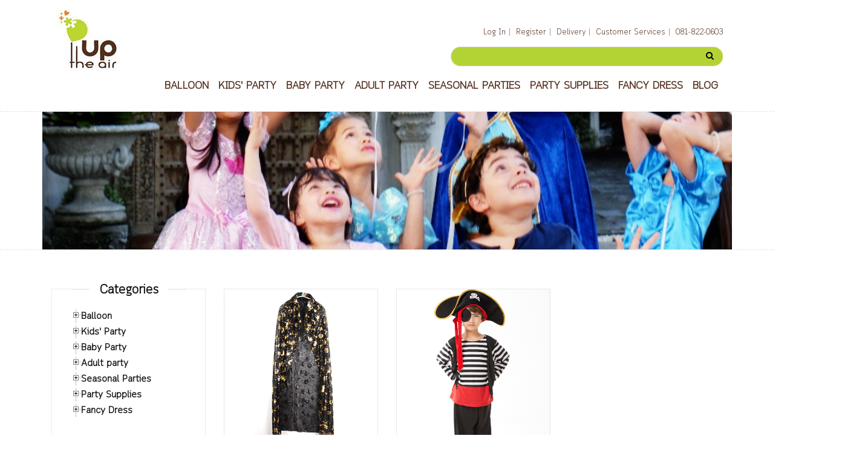

--- FILE ---
content_type: text/html; charset=UTF-8
request_url: http://www.uptheair.com/category/7-fancy-dress.html
body_size: 8856
content:
<!DOCTYPE html>
<html lang="en">

    <!-- Basic -->
    <meta charset="utf-8">
    <meta http-equiv="X-UA-Compatible" content="IE=edge">

    <!-- Mobile Metas -->
    <meta name="viewport" content="width=device-width, initial-scale=1, shrink-to-fit=no">

    <!-- Site Metas -->
    <title>Up the Air - Products</title>
    <meta name="keywords" content="">
    <meta name="description" content="">
    <meta name="author" content="">

    <!-- Design fonts -->
    <link href="https://fonts.googleapis.com/css?family=Work+Sans:300,400,500,700" rel="stylesheet"> 
    <link href="https://fonts.googleapis.com/css?family=Josefin+Sans:300,400,400i,600,700" rel="stylesheet"> 

    <link rel="stylesheet" type="text/css" href="http://www.uptheair.com/assets/css/normalize.css" media="all">
 <link rel="stylesheet" type="text/css" href="http://www.uptheair.com/assets/css/bootstrap.min.css" media="all">
 <link rel="stylesheet" type="text/css" href="http://www.uptheair.com/assets/css/font-awesome.min.css" media="all">
 <link rel="stylesheet" type="text/css" href="http://www.uptheair.com/assets/css/animate.min.css" media="all">
 <link rel="stylesheet" type="text/css" href="http://www.uptheair.com/assets/css/lightbox.css" media="all">
 <link rel="stylesheet" type="text/css" href="http://www.uptheair.com/assets/css/jquery.treeview.css" media="all">
 <link rel="stylesheet" type="text/css" href="http://www.uptheair.com/assets/css/style.css" media="all">
 <link rel="stylesheet" type="text/css" href="http://www.uptheair.com/assets/css/main.css" media="all">

    <!--[if lt IE 9]>
      <script src="https://oss.maxcdn.com/libs/html5shiv/3.7.0/html5shiv.js"></script>
      <script src="https://oss.maxcdn.com/libs/respond.js/1.4.2/respond.min.js"></script>
    <![endif]-->
    <script type='text/javascript' data-cfasync='false'>window.purechatApi = {l: [], t: [], on: function () {
                this.l.push(arguments);
            }};
        (function () {
            var done = false;
            var script = document.createElement('script');
            script.async = true;
            script.type = 'text/javascript';
            script.src = 'https://app.purechat.com/VisitorWidget/WidgetScript';
            document.getElementsByTagName('HEAD').item(0).appendChild(script);
            script.onreadystatechange = script.onload = function (e) {
                if (!done && (!this.readyState || this.readyState == 'loaded' || this.readyState == 'complete')) {
                    var w = new PCWidget({c: '0199a177-7b29-40cb-a7c3-cc18b9180496', f: true});
                    done = true;
                }
            };
        })();</script>
    
    <script type="text/javascript" src="//platform-api.sharethis.com/js/sharethis.js#property=5a906b42992ac4001376098f&product=inline-share-buttons"></script>

</head>
<body>

    <!-- LOADER -->
    <div id="preloader">
        <img class="preloader" src="http://www.uptheair.com/assets/images/loader.gif" alt="">
    </div><!-- end loader -->
    <!-- END LOADER -->

    <div id="wrapper">

        <header class="header">
            <div class="container">
                <nav class="navbar navbar-inverse navbar-toggleable-md">
                    <button class="navbar-toggler" type="button" data-toggle="collapse" data-target="#matildamenu" aria-controls="matildamenu" aria-expanded="false" aria-label="Toggle navigation">
                        <span class="navbar-toggler-icon"></span>
                    </button>
                    <div class="collapse navbar-collapse" id="matildamenu">
                        <ul class="navbar-nav navbar-left">
                            <div class="logo visible-lg-up hidden-md-down">
                                <a href="http://www.uptheair.com/"><img src="http://www.uptheair.com/assets/images/full_logo_nb.png" class="img-responsive center-block" alt=""></a>
                            </div><!-- end logo -->
                        </ul>
                        <div class="navbar-right">
                            <div class="pull-right">
                                <ul class="top-url">
                                                                            <li><a href="http://www.uptheair.com/account">Log In</a></li>
                                        <li><a href="http://www.uptheair.com/account">Register</a></li>
                                                                        <li><a href="">Delivery</a></li>
                                    <li><a href="http://www.uptheair.com/customer_services">Customer Services</a></li>
                                    <li><a href="tel://0818220603">081-822-0603</a></li>
                                </ul>
                            </div>
                            <div class="clearfix"></div>
                            <form method="post" action="http://www.uptheair.com/product" id="formSearch" class="form-inline search-form pull-right margin-bottom-10">
                                <div class="form-group">
                                    <input type="text" name="Keyword" class="form-control" value="" />
                                    <div class="icons"><i class="fa fa-search" style="cursor: pointer;" onclick="$('#formSearch').submit();"></i></div>
                                </div>
                                                            </form>
                            <ul class="navbar-nav active pull-right no-padding">
                                                                                                                                                                        <li class="nav-item dropdown has-submenu">
                                        <a class="nav-link dropdown-toggle" href="http://www.uptheair.com/category/1-balloon.html" id="dropdown01" data-toggle="dropdown" aria-haspopup="true" aria-expanded="false"><strong>Balloon</strong></a>
                                                                                                                            <ul class="dropdown-menu" aria-labelledby="dropdown01">
                                                <li>
                                                    <a class="dropdown-item" id="dropdown02" href="http://www.uptheair.com/category/1-balloon.html">All</a>
                                                </li>
                                                                                                                                                        <li>
                                                        <a class="dropdown-item dropdown" id="dropdown02" data-toggle="dropdown" aria-haspopup="true" aria-expanded="false" href="http://www.uptheair.com/category/9--balloon.html"> Balloon <i class="fa fa-angle-right pull-right" style="line-height: 25px;" aria-hidden="true"></i></a>
                                                                                                                                                                            <ul class="dropdown-menu" aria-labelledby="dropdown02">
                                                                <li>
                                                                    <a class="dropdown-item" id="dropdown02" href="http://www.uptheair.com/category/9--balloon.html">All</a>
                                                                </li>
                                                                                                                                    <li><a class="dropdown-item" href="http://www.uptheair.com/category/13-happy-birthday.html">Happy Birthday</a></li>
                                                                                                                                    <li><a class="dropdown-item" href="http://www.uptheair.com/category/14-congratulation.html">Congratulation</a></li>
                                                                                                                                    <li><a class="dropdown-item" href="http://www.uptheair.com/category/15-anniversary.html">Anniversary</a></li>
                                                                                                                                    <li><a class="dropdown-item" href="http://www.uptheair.com/category/16-baby-arrival.html">Baby Arrival</a></li>
                                                                                                                                    <li><a class="dropdown-item" href="http://www.uptheair.com/category/17-wedding.html">Wedding</a></li>
                                                                                                                                    <li><a class="dropdown-item" href="http://www.uptheair.com/category/18-set-box-balloon.html">Set Box Balloon</a></li>
                                                                                                                                    <li><a class="dropdown-item" href="http://www.uptheair.com/category/19-letter,number-,phrases.html">letter,Number ,Phrases</a></li>
                                                                                                                                    <li><a class="dropdown-item" href="http://www.uptheair.com/category/20-love-season.html">love Season</a></li>
                                                                                                                                    <li><a class="dropdown-item" href="http://www.uptheair.com/category/21-halloween-.html">Halloween </a></li>
                                                                                                                                    <li><a class="dropdown-item" href="http://www.uptheair.com/category/23-character-balloon.html">Character balloon</a></li>
                                                                                                                                    <li><a class="dropdown-item" href="http://www.uptheair.com/category/24-walking-balloon.html">Walking balloon</a></li>
                                                                                                                                    <li><a class="dropdown-item" href="http://www.uptheair.com/category/25-get-well-balloon.html">Get well balloon</a></li>
                                                                                                                                    <li><a class="dropdown-item" href="http://www.uptheair.com/category/111-other-balloon.html">Other balloon</a></li>
                                                                                                                                    <li><a class="dropdown-item" href="http://www.uptheair.com/category/112-hen-night---bride-to-be.html">Hen night / Bride to be</a></li>
                                                                                                                                    <li><a class="dropdown-item" href="http://www.uptheair.com/category/133-happy-new-year.html">Happy New Year</a></li>
                                                                                                                            </ul>
                                                                                                            </li>
                                                                                                                                                        <li>
                                                        <a class="dropdown-item dropdown" id="dropdown02" data-toggle="dropdown" aria-haspopup="true" aria-expanded="false" href="http://www.uptheair.com/category/10-latex-balloon.html">Latex balloon <i class="fa fa-angle-right pull-right" style="line-height: 25px;" aria-hidden="true"></i></a>
                                                                                                                                                                            <ul class="dropdown-menu" aria-labelledby="dropdown02">
                                                                <li>
                                                                    <a class="dropdown-item" id="dropdown02" href="http://www.uptheair.com/category/10-latex-balloon.html">All</a>
                                                                </li>
                                                                                                                                    <li><a class="dropdown-item" href="http://www.uptheair.com/category/26-printed-balloon.html">Printed Balloon</a></li>
                                                                                                                                    <li><a class="dropdown-item" href="http://www.uptheair.com/category/27-solid-color-latex-balloon.html">Solid color latex balloon</a></li>
                                                                                                                                    <li><a class="dropdown-item" href="http://www.uptheair.com/category/28-super-a-gate-balloon.html">Super a gate balloon</a></li>
                                                                                                                                    <li><a class="dropdown-item" href="http://www.uptheair.com/category/29-package-balloon.html">package balloon</a></li>
                                                                                                                            </ul>
                                                                                                            </li>
                                                                                                                                                        <li>
                                                        <a class="dropdown-item dropdown" id="dropdown02"  aria-haspopup="true" aria-expanded="false" href="http://www.uptheair.com/category/11-package-balloon.html">Package Balloon </a>
                                                                                                                                                                    </li>
                                                                                                                                                        <li>
                                                        <a class="dropdown-item dropdown" id="dropdown02"  aria-haspopup="true" aria-expanded="false" href="http://www.uptheair.com/category/110-test-header.html">test header </a>
                                                                                                                                                                    </li>
                                                                                                                                                        <li>
                                                        <a class="dropdown-item dropdown" id="dropdown02"  aria-haspopup="true" aria-expanded="false" href="http://www.uptheair.com/category/113-air-pumper.html">Air Pumper </a>
                                                                                                                                                                    </li>
                                                                                                                                                        <li>
                                                        <a class="dropdown-item dropdown" id="dropdown02" data-toggle="dropdown" aria-haspopup="true" aria-expanded="false" href="http://www.uptheair.com/category/114-foil-balloon.html">Foil Balloon <i class="fa fa-angle-right pull-right" style="line-height: 25px;" aria-hidden="true"></i></a>
                                                                                                                                                                            <ul class="dropdown-menu" aria-labelledby="dropdown02">
                                                                <li>
                                                                    <a class="dropdown-item" id="dropdown02" href="http://www.uptheair.com/category/114-foil-balloon.html">All</a>
                                                                </li>
                                                                                                                                    <li><a class="dropdown-item" href="http://www.uptheair.com/category/115-happy-birthday.html">Happy Birthday</a></li>
                                                                                                                                    <li><a class="dropdown-item" href="http://www.uptheair.com/category/116-congratulations---celebrate.html">Congratulations / Celebrate</a></li>
                                                                                                                                    <li><a class="dropdown-item" href="http://www.uptheair.com/category/117-get-well-soon.html">Get well soon</a></li>
                                                                                                                                    <li><a class="dropdown-item" href="http://www.uptheair.com/category/118-baby-boy---girl.html">Baby Boy & Girl</a></li>
                                                                                                                                    <li><a class="dropdown-item" href="http://www.uptheair.com/category/119-air-walker.html">Air Walker</a></li>
                                                                                                                                    <li><a class="dropdown-item" href="http://www.uptheair.com/category/120-cartoon-.html">Cartoon </a></li>
                                                                                                                                    <li><a class="dropdown-item" href="http://www.uptheair.com/category/121-princess.html">Princess</a></li>
                                                                                                                                    <li><a class="dropdown-item" href="http://www.uptheair.com/category/122-other.html">Other</a></li>
                                                                                                                                    <li><a class="dropdown-item" href="http://www.uptheair.com/category/123-super-hero.html">Super Hero</a></li>
                                                                                                                                    <li><a class="dropdown-item" href="http://www.uptheair.com/category/124-little-air--walker-.html">Little Air  Walker </a></li>
                                                                                                                                    <li><a class="dropdown-item" href="http://www.uptheair.com/category/125-love-season.html">Love Season</a></li>
                                                                                                                                    <li><a class="dropdown-item" href="http://www.uptheair.com/category/126-aniversary.html">Aniversary</a></li>
                                                                                                                                    <li><a class="dropdown-item" href="http://www.uptheair.com/category/127-wedding---bride-to-be.html">wedding & Bride to be</a></li>
                                                                                                                                    <li><a class="dropdown-item" href="http://www.uptheair.com/category/128-orbz.html">Orbz</a></li>
                                                                                                                                    <li><a class="dropdown-item" href="http://www.uptheair.com/category/130-special-price-(foil-balloon).html">Special Price (Foil Balloon)</a></li>
                                                                                                                                    <li><a class="dropdown-item" href="http://www.uptheair.com/category/132-air-loonz.html">Air Loonz</a></li>
                                                                                                                            </ul>
                                                                                                            </li>
                                                                                                                                                        <li>
                                                        <a class="dropdown-item dropdown" id="dropdown02"  aria-haspopup="true" aria-expanded="false" href="http://www.uptheair.com/category/129-bubble-balloon.html">Bubble balloon </a>
                                                                                                                                                                    </li>
                                                                                                                                                        <li>
                                                        <a class="dropdown-item dropdown" id="dropdown02"  aria-haspopup="true" aria-expanded="false" href="http://www.uptheair.com/category/131-foil-decorator.html">Foil Decorator </a>
                                                                                                                                                                    </li>
                                                                                            </ul>
                                                                            </li>
                                                                                                        <li class="nav-item dropdown has-submenu">
                                        <a class="nav-link dropdown-toggle" href="http://www.uptheair.com/category/2-kids'-party.html" id="dropdown01" data-toggle="dropdown" aria-haspopup="true" aria-expanded="false"><strong>Kids' Party</strong></a>
                                                                                                                            <ul class="dropdown-menu" aria-labelledby="dropdown01">
                                                <li>
                                                    <a class="dropdown-item" id="dropdown02" href="http://www.uptheair.com/category/2-kids'-party.html">All</a>
                                                </li>
                                                                                                                                                        <li>
                                                        <a class="dropdown-item dropdown" id="dropdown02"  aria-haspopup="true" aria-expanded="false" href="http://www.uptheair.com/category/43-character-cartoon.html">Character Cartoon </a>
                                                                                                                                                                    </li>
                                                                                                                                                        <li>
                                                        <a class="dropdown-item dropdown" id="dropdown02"  aria-haspopup="true" aria-expanded="false" href="http://www.uptheair.com/category/44-super-hero.html">Super Hero </a>
                                                                                                                                                                    </li>
                                                                                                                                                        <li>
                                                        <a class="dropdown-item dropdown" id="dropdown02"  aria-haspopup="true" aria-expanded="false" href="http://www.uptheair.com/category/45-boy-party.html">Boy party </a>
                                                                                                                                                                    </li>
                                                                                                                                                        <li>
                                                        <a class="dropdown-item dropdown" id="dropdown02"  aria-haspopup="true" aria-expanded="false" href="http://www.uptheair.com/category/46-girl-party.html">Girl Party </a>
                                                                                                                                                                    </li>
                                                                                                                                                        <li>
                                                        <a class="dropdown-item dropdown" id="dropdown02"  aria-haspopup="true" aria-expanded="false" href="http://www.uptheair.com/category/48-princess.html">Princess </a>
                                                                                                                                                                    </li>
                                                                                            </ul>
                                                                            </li>
                                                                                                        <li class="nav-item dropdown has-submenu">
                                        <a class="nav-link dropdown-toggle" href="http://www.uptheair.com/category/3-baby-party-.html" id="dropdown01" data-toggle="dropdown" aria-haspopup="true" aria-expanded="false"><strong>Baby Party </strong></a>
                                                                                                                            <ul class="dropdown-menu" aria-labelledby="dropdown01">
                                                <li>
                                                    <a class="dropdown-item" id="dropdown02" href="http://www.uptheair.com/category/3-baby-party-.html">All</a>
                                                </li>
                                                                                                                                                        <li>
                                                        <a class="dropdown-item dropdown" id="dropdown02"  aria-haspopup="true" aria-expanded="false" href="http://www.uptheair.com/category/49-baby-shower.html">Baby Shower </a>
                                                                                                                                                                    </li>
                                                                                                                                                        <li>
                                                        <a class="dropdown-item dropdown" id="dropdown02"  aria-haspopup="true" aria-expanded="false" href="http://www.uptheair.com/category/50-baby-arrival.html">Baby Arrival </a>
                                                                                                                                                                    </li>
                                                                                                                                                        <li>
                                                        <a class="dropdown-item dropdown" id="dropdown02"  aria-haspopup="true" aria-expanded="false" href="http://www.uptheair.com/category/51-welcome-baby.html">Welcome Baby </a>
                                                                                                                                                                    </li>
                                                                                                                                                        <li>
                                                        <a class="dropdown-item dropdown" id="dropdown02"  aria-haspopup="true" aria-expanded="false" href="http://www.uptheair.com/category/53-boy-party.html">Boy party </a>
                                                                                                                                                                    </li>
                                                                                                                                                        <li>
                                                        <a class="dropdown-item dropdown" id="dropdown02"  aria-haspopup="true" aria-expanded="false" href="http://www.uptheair.com/category/54-girl-party.html">Girl Party </a>
                                                                                                                                                                    </li>
                                                                                            </ul>
                                                                            </li>
                                                                                                        <li class="nav-item dropdown has-submenu">
                                        <a class="nav-link dropdown-toggle" href="http://www.uptheair.com/category/4-adult-party-.html" id="dropdown01" data-toggle="dropdown" aria-haspopup="true" aria-expanded="false"><strong>Adult party </strong></a>
                                                                                                                            <ul class="dropdown-menu" aria-labelledby="dropdown01">
                                                <li>
                                                    <a class="dropdown-item" id="dropdown02" href="http://www.uptheair.com/category/4-adult-party-.html">All</a>
                                                </li>
                                                                                                                                                        <li>
                                                        <a class="dropdown-item dropdown" id="dropdown02"  aria-haspopup="true" aria-expanded="false" href="http://www.uptheair.com/category/55-birthday-theme.html">Birthday Theme </a>
                                                                                                                                                                    </li>
                                                                                                                                                        <li>
                                                        <a class="dropdown-item dropdown" id="dropdown02"  aria-haspopup="true" aria-expanded="false" href="http://www.uptheair.com/category/58-graduation-party.html">Graduation Party </a>
                                                                                                                                                                    </li>
                                                                                                                                                        <li>
                                                        <a class="dropdown-item dropdown" id="dropdown02"  aria-haspopup="true" aria-expanded="false" href="http://www.uptheair.com/category/59-hen-party.html">Hen Party </a>
                                                                                                                                                                    </li>
                                                                                                                                                        <li>
                                                        <a class="dropdown-item dropdown" id="dropdown02"  aria-haspopup="true" aria-expanded="false" href="http://www.uptheair.com/category/60-anniversary.html">Anniversary </a>
                                                                                                                                                                    </li>
                                                                                                                                                        <li>
                                                        <a class="dropdown-item dropdown" id="dropdown02"  aria-haspopup="true" aria-expanded="false" href="http://www.uptheair.com/category/61-will-you-marry-me.html">Will you marry me </a>
                                                                                                                                                                    </li>
                                                                                                                                                        <li>
                                                        <a class="dropdown-item dropdown" id="dropdown02"  aria-haspopup="true" aria-expanded="false" href="http://www.uptheair.com/category/62-wedding-party.html">Wedding party </a>
                                                                                                                                                                    </li>
                                                                                                                                                        <li>
                                                        <a class="dropdown-item dropdown" id="dropdown02"  aria-haspopup="true" aria-expanded="false" href="http://www.uptheair.com/category/63-welcome-home.html">Welcome Home </a>
                                                                                                                                                                    </li>
                                                                                            </ul>
                                                                            </li>
                                                                                                        <li class="nav-item dropdown has-submenu">
                                        <a class="nav-link dropdown-toggle" href="http://www.uptheair.com/category/5-seasonal-parties.html" id="dropdown01" data-toggle="dropdown" aria-haspopup="true" aria-expanded="false"><strong>Seasonal Parties</strong></a>
                                                                                                                            <ul class="dropdown-menu" aria-labelledby="dropdown01">
                                                <li>
                                                    <a class="dropdown-item" id="dropdown02" href="http://www.uptheair.com/category/5-seasonal-parties.html">All</a>
                                                </li>
                                                                                                                                                        <li>
                                                        <a class="dropdown-item dropdown" id="dropdown02"  aria-haspopup="true" aria-expanded="false" href="http://www.uptheair.com/category/64-valentine.html">Valentine </a>
                                                                                                                                                                    </li>
                                                                                                                                                        <li>
                                                        <a class="dropdown-item dropdown" id="dropdown02"  aria-haspopup="true" aria-expanded="false" href="http://www.uptheair.com/category/65-chinese-new-year.html">Chinese new year </a>
                                                                                                                                                                    </li>
                                                                                                                                                        <li>
                                                        <a class="dropdown-item dropdown" id="dropdown02"  aria-haspopup="true" aria-expanded="false" href="http://www.uptheair.com/category/66-mother-day.html">Mother Day </a>
                                                                                                                                                                    </li>
                                                                                                                                                        <li>
                                                        <a class="dropdown-item dropdown" id="dropdown02" data-toggle="dropdown" aria-haspopup="true" aria-expanded="false" href="http://www.uptheair.com/category/68-halloween.html">Halloween <i class="fa fa-angle-right pull-right" style="line-height: 25px;" aria-hidden="true"></i></a>
                                                                                                                                                                            <ul class="dropdown-menu" aria-labelledby="dropdown02">
                                                                <li>
                                                                    <a class="dropdown-item" id="dropdown02" href="http://www.uptheair.com/category/68-halloween.html">All</a>
                                                                </li>
                                                                                                                                    <li><a class="dropdown-item" href="http://www.uptheair.com/category/71-costume-accessories.html">Costume Accessories</a></li>
                                                                                                                                    <li><a class="dropdown-item" href="http://www.uptheair.com/category/72-decorations.html">Decorations</a></li>
                                                                                                                            </ul>
                                                                                                            </li>
                                                                                                                                                        <li>
                                                        <a class="dropdown-item dropdown" id="dropdown02" data-toggle="dropdown" aria-haspopup="true" aria-expanded="false" href="http://www.uptheair.com/category/69-christmas.html">Christmas <i class="fa fa-angle-right pull-right" style="line-height: 25px;" aria-hidden="true"></i></a>
                                                                                                                                                                            <ul class="dropdown-menu" aria-labelledby="dropdown02">
                                                                <li>
                                                                    <a class="dropdown-item" id="dropdown02" href="http://www.uptheair.com/category/69-christmas.html">All</a>
                                                                </li>
                                                                                                                                    <li><a class="dropdown-item" href="http://www.uptheair.com/category/73-costume-accessories.html">Costume Accessories</a></li>
                                                                                                                                    <li><a class="dropdown-item" href="http://www.uptheair.com/category/74-decorations.html">Decorations</a></li>
                                                                                                                                    <li><a class="dropdown-item" href="http://www.uptheair.com/category/75-party-hat-,blower-,popper.html">Party Hat ,Blower ,Popper</a></li>
                                                                                                                            </ul>
                                                                                                            </li>
                                                                                                                                                        <li>
                                                        <a class="dropdown-item dropdown" id="dropdown02"  aria-haspopup="true" aria-expanded="false" href="http://www.uptheair.com/category/70-new-year.html">New Year </a>
                                                                                                                                                                    </li>
                                                                                            </ul>
                                                                            </li>
                                                                                                        <li class="nav-item dropdown has-submenu">
                                        <a class="nav-link dropdown-toggle" href="http://www.uptheair.com/category/6-party-supplies.html" id="dropdown01" data-toggle="dropdown" aria-haspopup="true" aria-expanded="false"><strong>Party Supplies</strong></a>
                                                                                                                            <ul class="dropdown-menu" aria-labelledby="dropdown01">
                                                <li>
                                                    <a class="dropdown-item" id="dropdown02" href="http://www.uptheair.com/category/6-party-supplies.html">All</a>
                                                </li>
                                                                                                                                                        <li>
                                                        <a class="dropdown-item dropdown" id="dropdown02" data-toggle="dropdown" aria-haspopup="true" aria-expanded="false" href="http://www.uptheair.com/category/76-party-bag---fillers.html">Party Bag & Fillers <i class="fa fa-angle-right pull-right" style="line-height: 25px;" aria-hidden="true"></i></a>
                                                                                                                                                                            <ul class="dropdown-menu" aria-labelledby="dropdown02">
                                                                <li>
                                                                    <a class="dropdown-item" id="dropdown02" href="http://www.uptheair.com/category/76-party-bag---fillers.html">All</a>
                                                                </li>
                                                                                                                                    <li><a class="dropdown-item" href="http://www.uptheair.com/category/81-party-box.html">Party Box</a></li>
                                                                                                                                    <li><a class="dropdown-item" href="http://www.uptheair.com/category/82-bag-fillter-.html">Bag fillter </a></li>
                                                                                                                                    <li><a class="dropdown-item" href="http://www.uptheair.com/category/83-set-party.html">Set party</a></li>
                                                                                                                            </ul>
                                                                                                            </li>
                                                                                                                                                        <li>
                                                        <a class="dropdown-item dropdown" id="dropdown02" data-toggle="dropdown" aria-haspopup="true" aria-expanded="false" href="http://www.uptheair.com/category/77-decoration.html">Decoration <i class="fa fa-angle-right pull-right" style="line-height: 25px;" aria-hidden="true"></i></a>
                                                                                                                                                                            <ul class="dropdown-menu" aria-labelledby="dropdown02">
                                                                <li>
                                                                    <a class="dropdown-item" id="dropdown02" href="http://www.uptheair.com/category/77-decoration.html">All</a>
                                                                </li>
                                                                                                                                    <li><a class="dropdown-item" href="http://www.uptheair.com/category/84-table-decoration.html">Table Decoration</a></li>
                                                                                                                                    <li><a class="dropdown-item" href="http://www.uptheair.com/category/85-baner---bunting.html">Baner & Bunting</a></li>
                                                                                                                                    <li><a class="dropdown-item" href="http://www.uptheair.com/category/86-garland---steamers.html">Garland & Steamers</a></li>
                                                                                                                                    <li><a class="dropdown-item" href="http://www.uptheair.com/category/87-pom-pom---honey-comb.html">Pom Pom & Honey Comb</a></li>
                                                                                                                                    <li><a class="dropdown-item" href="http://www.uptheair.com/category/88-decoration-accessories.html">Decoration Accessories</a></li>
                                                                                                                            </ul>
                                                                                                            </li>
                                                                                                                                                        <li>
                                                        <a class="dropdown-item dropdown" id="dropdown02" data-toggle="dropdown" aria-haspopup="true" aria-expanded="false" href="http://www.uptheair.com/category/78-party-essential.html">Party Essential <i class="fa fa-angle-right pull-right" style="line-height: 25px;" aria-hidden="true"></i></a>
                                                                                                                                                                            <ul class="dropdown-menu" aria-labelledby="dropdown02">
                                                                <li>
                                                                    <a class="dropdown-item" id="dropdown02" href="http://www.uptheair.com/category/78-party-essential.html">All</a>
                                                                </li>
                                                                                                                                    <li><a class="dropdown-item" href="http://www.uptheair.com/category/89-fancy-eyeglass-.html">Fancy Eyeglass </a></li>
                                                                                                                                    <li><a class="dropdown-item" href="http://www.uptheair.com/category/90-party-hat---blowers,poppers.html">Party Hat & Blowers,Poppers</a></li>
                                                                                                                                    <li><a class="dropdown-item" href="http://www.uptheair.com/category/91-card.html">Card</a></li>
                                                                                                                                    <li><a class="dropdown-item" href="http://www.uptheair.com/category/92-gift-wrap---ribbon.html">Gift Wrap & Ribbon</a></li>
                                                                                                                                    <li><a class="dropdown-item" href="http://www.uptheair.com/category/93-table-confetti.html">Table Confetti</a></li>
                                                                                                                                    <li><a class="dropdown-item" href="http://www.uptheair.com/category/94-photo-booth.html">Photo Booth</a></li>
                                                                                                                                    <li><a class="dropdown-item" href="http://www.uptheair.com/category/95-party-game---activities.html">Party Game & Activities</a></li>
                                                                                                                                    <li><a class="dropdown-item" href="http://www.uptheair.com/category/96-pinata.html">Pinata</a></li>
                                                                                                                                    <li><a class="dropdown-item" href="http://www.uptheair.com/category/97-gift-idea.html">Gift idea</a></li>
                                                                                                                            </ul>
                                                                                                            </li>
                                                                                                                                                        <li>
                                                        <a class="dropdown-item dropdown" id="dropdown02"  aria-haspopup="true" aria-expanded="false" href="http://www.uptheair.com/category/79-cake-and-accessories.html">Cake and Accessories </a>
                                                                                                                                                                    </li>
                                                                                                                                                        <li>
                                                        <a class="dropdown-item dropdown" id="dropdown02"  aria-haspopup="true" aria-expanded="false" href="http://www.uptheair.com/category/80-candle.html">Candle </a>
                                                                                                                                                                    </li>
                                                                                            </ul>
                                                                            </li>
                                                                                                        <li class="nav-item dropdown has-submenu">
                                        <a class="nav-link dropdown-toggle" href="http://www.uptheair.com/category/7-fancy-dress.html" id="dropdown01" data-toggle="dropdown" aria-haspopup="true" aria-expanded="false"><strong>Fancy Dress</strong></a>
                                                                                                                            <ul class="dropdown-menu" aria-labelledby="dropdown01">
                                                <li>
                                                    <a class="dropdown-item" id="dropdown02" href="http://www.uptheair.com/category/7-fancy-dress.html">All</a>
                                                </li>
                                                                                                                                                        <li>
                                                        <a class="dropdown-item dropdown" id="dropdown02"  aria-haspopup="true" aria-expanded="false" href="http://www.uptheair.com/category/98-princess.html">Princess </a>
                                                                                                                                                                    </li>
                                                                                                                                                        <li>
                                                        <a class="dropdown-item dropdown" id="dropdown02"  aria-haspopup="true" aria-expanded="false" href="http://www.uptheair.com/category/99-fairytale.html">Fairytale </a>
                                                                                                                                                                    </li>
                                                                                                                                                        <li>
                                                        <a class="dropdown-item dropdown" id="dropdown02"  aria-haspopup="true" aria-expanded="false" href="http://www.uptheair.com/category/100-prince.html">Prince </a>
                                                                                                                                                                    </li>
                                                                                                                                                        <li>
                                                        <a class="dropdown-item dropdown" id="dropdown02"  aria-haspopup="true" aria-expanded="false" href="http://www.uptheair.com/category/101-halloween.html">Halloween </a>
                                                                                                                                                                    </li>
                                                                                                                                                        <li>
                                                        <a class="dropdown-item dropdown" id="dropdown02"  aria-haspopup="true" aria-expanded="false" href="http://www.uptheair.com/category/102-christmas.html">Christmas </a>
                                                                                                                                                                    </li>
                                                                                                                                                        <li>
                                                        <a class="dropdown-item dropdown" id="dropdown02"  aria-haspopup="true" aria-expanded="false" href="http://www.uptheair.com/category/103-hallooween.html">Hallooween </a>
                                                                                                                                                                    </li>
                                                                                                                                                        <li>
                                                        <a class="dropdown-item dropdown" id="dropdown02"  aria-haspopup="true" aria-expanded="false" href="http://www.uptheair.com/category/104-character.html">Character </a>
                                                                                                                                                                    </li>
                                                                                                                                                        <li>
                                                        <a class="dropdown-item dropdown" id="dropdown02"  aria-haspopup="true" aria-expanded="false" href="http://www.uptheair.com/category/105-annimal-costume.html">Annimal costume </a>
                                                                                                                                                                    </li>
                                                                                                                                                        <li>
                                                        <a class="dropdown-item dropdown" id="dropdown02"  aria-haspopup="true" aria-expanded="false" href="http://www.uptheair.com/category/106-under-the-sea.html">Under the sea </a>
                                                                                                                                                                    </li>
                                                                                                                                                        <li>
                                                        <a class="dropdown-item dropdown" id="dropdown02"  aria-haspopup="true" aria-expanded="false" href="http://www.uptheair.com/category/107-historical-costume.html">Historical costume </a>
                                                                                                                                                                    </li>
                                                                                            </ul>
                                                                            </li>
                                
                                <li class="nav-item dropdown has-submenu">
                                    <a class="nav-link dropdown-toggle" href="#" id="dropdown00" data-toggle="dropdown" aria-haspopup="true" aria-expanded="false"><strong>Blog</strong></a>
                                    <ul class="dropdown-menu" aria-labelledby="dropdown00">
                                                                                <li><a class="dropdown-item" href="http://www.uptheair.com/blog">All</a></li>
                                                                                    <li><a class="dropdown-item" href="http://www.uptheair.com/blog/cat/1">Blog & inspiration for party (3)</a></li>
                                                                                    <li><a class="dropdown-item" href="http://www.uptheair.com/blog/cat/2">Free printables (0)</a></li>
                                                                            </ul>
                                </li>
                                                            </ul>
                            <div class="clearfix"></div>
                        </div>
                                            </div>
                </nav>
            </div><!-- end container -->
        </header><!-- end header -->


        <div class="hidden-lg-up visible-md-up margin-top-20 ">
            <div class="container">
                <div class="row">
                    <div class="col-md-12">
                        <div class="logo text-center">
                            <a href="http://www.uptheair.com/"><img src="http://www.uptheair.com/assets/images/full_logo.png" class="img-responsive center-block" alt=""></a>
                        </div><!-- end logo -->
                    </div>
                </div><!-- end row -->
            </div><!-- end header-logo -->
        </div><!-- end header -->
    <div class="container-fluid">
        <div class="container">
            <div class="row"><img src="http://www.uptheair.com/uploads/category/5ba795395af8c_DSCF4932-1.jpg" class="img-fluid img-responsive center-block" style="width: 100%;height: auto;" /></div>
        </div>
    </div>


<section class="site-section withborder">
    <div class="container">
        <div class="row">
            <div class="col-md-3 col-lg-3">
                <div class="widget clearfix" style="border: 1px dotted #d7d7d7;">
                    <div class="widget-title">
                        <h3><span>Categories</span></h3>
                    </div><!-- end widget-title -->
                    <ul id="navigation_cate">
                                                                            <li><a href="http://www.uptheair.com/category/1-balloon.html"><span>Balloon</span></a>
                                                                    <ul>
                                                                                    <li><a href="http://www.uptheair.com/category/9--balloon.html"><span> Balloon</span></a>
                                                                                                    <ul>
                                                                                                                    <li><a href="http://www.uptheair.com/category/13-happy-birthday.html"><span>Happy Birthday</span></a></li>
                                                                                                                    <li><a href="http://www.uptheair.com/category/14-congratulation.html"><span>Congratulation</span></a></li>
                                                                                                                    <li><a href="http://www.uptheair.com/category/15-anniversary.html"><span>Anniversary</span></a></li>
                                                                                                                    <li><a href="http://www.uptheair.com/category/16-baby-arrival.html"><span>Baby Arrival</span></a></li>
                                                                                                                    <li><a href="http://www.uptheair.com/category/17-wedding.html"><span>Wedding</span></a></li>
                                                                                                                    <li><a href="http://www.uptheair.com/category/18-set-box-balloon.html"><span>Set Box Balloon</span></a></li>
                                                                                                                    <li><a href="http://www.uptheair.com/category/19-letter,number-,phrases.html"><span>letter,Number ,Phrases</span></a></li>
                                                                                                                    <li><a href="http://www.uptheair.com/category/20-love-season.html"><span>love Season</span></a></li>
                                                                                                                    <li><a href="http://www.uptheair.com/category/21-halloween-.html"><span>Halloween </span></a></li>
                                                                                                                    <li><a href="http://www.uptheair.com/category/23-character-balloon.html"><span>Character balloon</span></a></li>
                                                                                                                    <li><a href="http://www.uptheair.com/category/24-walking-balloon.html"><span>Walking balloon</span></a></li>
                                                                                                                    <li><a href="http://www.uptheair.com/category/25-get-well-balloon.html"><span>Get well balloon</span></a></li>
                                                                                                                    <li><a href="http://www.uptheair.com/category/111-other-balloon.html"><span>Other balloon</span></a></li>
                                                                                                                    <li><a href="http://www.uptheair.com/category/112-hen-night---bride-to-be.html"><span>Hen night / Bride to be</span></a></li>
                                                                                                                    <li><a href="http://www.uptheair.com/category/133-happy-new-year.html"><span>Happy New Year</span></a></li>
                                                                                                            </ul>
                                                                                            </li>
                                                                                    <li><a href="http://www.uptheair.com/category/10-latex-balloon.html"><span>Latex balloon</span></a>
                                                                                                    <ul>
                                                                                                                    <li><a href="http://www.uptheair.com/category/26-printed-balloon.html"><span>Printed Balloon</span></a></li>
                                                                                                                    <li><a href="http://www.uptheair.com/category/27-solid-color-latex-balloon.html"><span>Solid color latex balloon</span></a></li>
                                                                                                                    <li><a href="http://www.uptheair.com/category/28-super-a-gate-balloon.html"><span>Super a gate balloon</span></a></li>
                                                                                                                    <li><a href="http://www.uptheair.com/category/29-package-balloon.html"><span>package balloon</span></a></li>
                                                                                                            </ul>
                                                                                            </li>
                                                                                    <li><a href="http://www.uptheair.com/category/11-package-balloon.html"><span>Package Balloon</span></a>
                                                                                            </li>
                                                                                    <li><a href="http://www.uptheair.com/category/113-air-pumper.html"><span>Air Pumper</span></a>
                                                                                            </li>
                                                                                    <li><a href="http://www.uptheair.com/category/114-foil-balloon.html"><span>Foil Balloon</span></a>
                                                                                                    <ul>
                                                                                                                    <li><a href="http://www.uptheair.com/category/115-happy-birthday.html"><span>Happy Birthday</span></a></li>
                                                                                                                    <li><a href="http://www.uptheair.com/category/116-congratulations---celebrate.html"><span>Congratulations / Celebrate</span></a></li>
                                                                                                                    <li><a href="http://www.uptheair.com/category/117-get-well-soon.html"><span>Get well soon</span></a></li>
                                                                                                                    <li><a href="http://www.uptheair.com/category/118-baby-boy---girl.html"><span>Baby Boy & Girl</span></a></li>
                                                                                                                    <li><a href="http://www.uptheair.com/category/119-air-walker.html"><span>Air Walker</span></a></li>
                                                                                                                    <li><a href="http://www.uptheair.com/category/120-cartoon-.html"><span>Cartoon </span></a></li>
                                                                                                                    <li><a href="http://www.uptheair.com/category/121-princess.html"><span>Princess</span></a></li>
                                                                                                                    <li><a href="http://www.uptheair.com/category/122-other.html"><span>Other</span></a></li>
                                                                                                                    <li><a href="http://www.uptheair.com/category/123-super-hero.html"><span>Super Hero</span></a></li>
                                                                                                                    <li><a href="http://www.uptheair.com/category/124-little-air--walker-.html"><span>Little Air  Walker </span></a></li>
                                                                                                                    <li><a href="http://www.uptheair.com/category/125-love-season.html"><span>Love Season</span></a></li>
                                                                                                                    <li><a href="http://www.uptheair.com/category/126-aniversary.html"><span>Aniversary</span></a></li>
                                                                                                                    <li><a href="http://www.uptheair.com/category/127-wedding---bride-to-be.html"><span>wedding & Bride to be</span></a></li>
                                                                                                                    <li><a href="http://www.uptheair.com/category/128-orbz.html"><span>Orbz</span></a></li>
                                                                                                                    <li><a href="http://www.uptheair.com/category/130-special-price-(foil-balloon).html"><span>Special Price (Foil Balloon)</span></a></li>
                                                                                                                    <li><a href="http://www.uptheair.com/category/132-air-loonz.html"><span>Air Loonz</span></a></li>
                                                                                                            </ul>
                                                                                            </li>
                                                                                    <li><a href="http://www.uptheair.com/category/129-bubble-balloon.html"><span>Bubble balloon</span></a>
                                                                                            </li>
                                                                                    <li><a href="http://www.uptheair.com/category/131-foil-decorator.html"><span>Foil Decorator</span></a>
                                                                                            </li>
                                                                            </ul>
                                                            </li>
                                                    <li><a href="http://www.uptheair.com/category/2-kids'-party.html"><span>Kids' Party</span></a>
                                                                    <ul>
                                                                                    <li><a href="http://www.uptheair.com/category/43-character-cartoon.html"><span>Character Cartoon</span></a>
                                                                                            </li>
                                                                                    <li><a href="http://www.uptheair.com/category/44-super-hero.html"><span>Super Hero</span></a>
                                                                                            </li>
                                                                                    <li><a href="http://www.uptheair.com/category/45-boy-party.html"><span>Boy party</span></a>
                                                                                            </li>
                                                                                    <li><a href="http://www.uptheair.com/category/46-girl-party.html"><span>Girl Party</span></a>
                                                                                            </li>
                                                                                    <li><a href="http://www.uptheair.com/category/48-princess.html"><span>Princess</span></a>
                                                                                            </li>
                                                                            </ul>
                                                            </li>
                                                    <li><a href="http://www.uptheair.com/category/3-baby-party-.html"><span>Baby Party </span></a>
                                                                    <ul>
                                                                                    <li><a href="http://www.uptheair.com/category/49-baby-shower.html"><span>Baby Shower</span></a>
                                                                                            </li>
                                                                                    <li><a href="http://www.uptheair.com/category/50-baby-arrival.html"><span>Baby Arrival</span></a>
                                                                                            </li>
                                                                                    <li><a href="http://www.uptheair.com/category/51-welcome-baby.html"><span>Welcome Baby</span></a>
                                                                                            </li>
                                                                                    <li><a href="http://www.uptheair.com/category/53-boy-party.html"><span>Boy party</span></a>
                                                                                            </li>
                                                                                    <li><a href="http://www.uptheair.com/category/54-girl-party.html"><span>Girl Party</span></a>
                                                                                            </li>
                                                                            </ul>
                                                            </li>
                                                    <li><a href="http://www.uptheair.com/category/4-adult-party-.html"><span>Adult party </span></a>
                                                                    <ul>
                                                                                    <li><a href="http://www.uptheair.com/category/55-birthday-theme.html"><span>Birthday Theme</span></a>
                                                                                            </li>
                                                                                    <li><a href="http://www.uptheair.com/category/58-graduation-party.html"><span>Graduation Party</span></a>
                                                                                            </li>
                                                                                    <li><a href="http://www.uptheair.com/category/59-hen-party.html"><span>Hen Party</span></a>
                                                                                            </li>
                                                                                    <li><a href="http://www.uptheair.com/category/60-anniversary.html"><span>Anniversary</span></a>
                                                                                            </li>
                                                                                    <li><a href="http://www.uptheair.com/category/61-will-you-marry-me.html"><span>Will you marry me</span></a>
                                                                                            </li>
                                                                                    <li><a href="http://www.uptheair.com/category/62-wedding-party.html"><span>Wedding party</span></a>
                                                                                            </li>
                                                                                    <li><a href="http://www.uptheair.com/category/63-welcome-home.html"><span>Welcome Home</span></a>
                                                                                            </li>
                                                                            </ul>
                                                            </li>
                                                    <li><a href="http://www.uptheair.com/category/5-seasonal-parties.html"><span>Seasonal Parties</span></a>
                                                                    <ul>
                                                                                    <li><a href="http://www.uptheair.com/category/64-valentine.html"><span>Valentine</span></a>
                                                                                            </li>
                                                                                    <li><a href="http://www.uptheair.com/category/65-chinese-new-year.html"><span>Chinese new year</span></a>
                                                                                            </li>
                                                                                    <li><a href="http://www.uptheair.com/category/66-mother-day.html"><span>Mother Day</span></a>
                                                                                            </li>
                                                                                    <li><a href="http://www.uptheair.com/category/68-halloween.html"><span>Halloween</span></a>
                                                                                                    <ul>
                                                                                                                    <li><a href="http://www.uptheair.com/category/71-costume-accessories.html"><span>Costume Accessories</span></a></li>
                                                                                                                    <li><a href="http://www.uptheair.com/category/72-decorations.html"><span>Decorations</span></a></li>
                                                                                                            </ul>
                                                                                            </li>
                                                                                    <li><a href="http://www.uptheair.com/category/69-christmas.html"><span>Christmas</span></a>
                                                                                                    <ul>
                                                                                                                    <li><a href="http://www.uptheair.com/category/73-costume-accessories.html"><span>Costume Accessories</span></a></li>
                                                                                                                    <li><a href="http://www.uptheair.com/category/74-decorations.html"><span>Decorations</span></a></li>
                                                                                                                    <li><a href="http://www.uptheair.com/category/75-party-hat-,blower-,popper.html"><span>Party Hat ,Blower ,Popper</span></a></li>
                                                                                                            </ul>
                                                                                            </li>
                                                                                    <li><a href="http://www.uptheair.com/category/70-new-year.html"><span>New Year</span></a>
                                                                                            </li>
                                                                            </ul>
                                                            </li>
                                                    <li><a href="http://www.uptheair.com/category/6-party-supplies.html"><span>Party Supplies</span></a>
                                                                    <ul>
                                                                                    <li><a href="http://www.uptheair.com/category/76-party-bag---fillers.html"><span>Party Bag & Fillers</span></a>
                                                                                                    <ul>
                                                                                                                    <li><a href="http://www.uptheair.com/category/81-party-box.html"><span>Party Box</span></a></li>
                                                                                                                    <li><a href="http://www.uptheair.com/category/82-bag-fillter-.html"><span>Bag fillter </span></a></li>
                                                                                                                    <li><a href="http://www.uptheair.com/category/83-set-party.html"><span>Set party</span></a></li>
                                                                                                            </ul>
                                                                                            </li>
                                                                                    <li><a href="http://www.uptheair.com/category/77-decoration.html"><span>Decoration</span></a>
                                                                                                    <ul>
                                                                                                                    <li><a href="http://www.uptheair.com/category/84-table-decoration.html"><span>Table Decoration</span></a></li>
                                                                                                                    <li><a href="http://www.uptheair.com/category/85-baner---bunting.html"><span>Baner & Bunting</span></a></li>
                                                                                                                    <li><a href="http://www.uptheair.com/category/86-garland---steamers.html"><span>Garland & Steamers</span></a></li>
                                                                                                                    <li><a href="http://www.uptheair.com/category/87-pom-pom---honey-comb.html"><span>Pom Pom & Honey Comb</span></a></li>
                                                                                                                    <li><a href="http://www.uptheair.com/category/88-decoration-accessories.html"><span>Decoration Accessories</span></a></li>
                                                                                                            </ul>
                                                                                            </li>
                                                                                    <li><a href="http://www.uptheair.com/category/78-party-essential.html"><span>Party Essential</span></a>
                                                                                                    <ul>
                                                                                                                    <li><a href="http://www.uptheair.com/category/89-fancy-eyeglass-.html"><span>Fancy Eyeglass </span></a></li>
                                                                                                                    <li><a href="http://www.uptheair.com/category/90-party-hat---blowers,poppers.html"><span>Party Hat & Blowers,Poppers</span></a></li>
                                                                                                                    <li><a href="http://www.uptheair.com/category/91-card.html"><span>Card</span></a></li>
                                                                                                                    <li><a href="http://www.uptheair.com/category/92-gift-wrap---ribbon.html"><span>Gift Wrap & Ribbon</span></a></li>
                                                                                                                    <li><a href="http://www.uptheair.com/category/93-table-confetti.html"><span>Table Confetti</span></a></li>
                                                                                                                    <li><a href="http://www.uptheair.com/category/94-photo-booth.html"><span>Photo Booth</span></a></li>
                                                                                                                    <li><a href="http://www.uptheair.com/category/95-party-game---activities.html"><span>Party Game & Activities</span></a></li>
                                                                                                                    <li><a href="http://www.uptheair.com/category/96-pinata.html"><span>Pinata</span></a></li>
                                                                                                                    <li><a href="http://www.uptheair.com/category/97-gift-idea.html"><span>Gift idea</span></a></li>
                                                                                                            </ul>
                                                                                            </li>
                                                                                    <li><a href="http://www.uptheair.com/category/79-cake-and-accessories.html"><span>Cake and Accessories</span></a>
                                                                                            </li>
                                                                                    <li><a href="http://www.uptheair.com/category/80-candle.html"><span>Candle</span></a>
                                                                                            </li>
                                                                            </ul>
                                                            </li>
                                                    <li><a href="http://www.uptheair.com/category/7-fancy-dress.html"><span>Fancy Dress</span></a>
                                                                    <ul>
                                                                                    <li><a href="http://www.uptheair.com/category/98-princess.html"><span>Princess</span></a>
                                                                                            </li>
                                                                                    <li><a href="http://www.uptheair.com/category/99-fairytale.html"><span>Fairytale</span></a>
                                                                                            </li>
                                                                                    <li><a href="http://www.uptheair.com/category/100-prince.html"><span>Prince</span></a>
                                                                                            </li>
                                                                                    <li><a href="http://www.uptheair.com/category/101-halloween.html"><span>Halloween</span></a>
                                                                                            </li>
                                                                                    <li><a href="http://www.uptheair.com/category/102-christmas.html"><span>Christmas</span></a>
                                                                                            </li>
                                                                                    <li><a href="http://www.uptheair.com/category/103-hallooween.html"><span>Hallooween</span></a>
                                                                                            </li>
                                                                                    <li><a href="http://www.uptheair.com/category/104-character.html"><span>Character</span></a>
                                                                                            </li>
                                                                                    <li><a href="http://www.uptheair.com/category/105-annimal-costume.html"><span>Annimal costume</span></a>
                                                                                            </li>
                                                                                    <li><a href="http://www.uptheair.com/category/106-under-the-sea.html"><span>Under the sea</span></a>
                                                                                            </li>
                                                                                    <li><a href="http://www.uptheair.com/category/107-historical-costume.html"><span>Historical costume</span></a>
                                                                                            </li>
                                                                            </ul>
                                                            </li>
                                                <div class="clearfix"></div>
                    </ul>

                    <div class="clearfix"></div>
                </div>

				<style>
				.widget img { max-width: 100%; } 
				</style>
                <div class="widget clearfix">
                                        <p><a href="http://www.uptheair.com/demo/account"><img alt="" src="http://uptheair.com/uploads/editor/files/Uptheair%20Free%20Delivery.jpg" style="height:200px; width:200px" /><img alt="" src="http://uptheair.com/uploads/editor/files/Banner1.jpg" style="height:200px; width:200px" /></a></p>

<p>&nbsp;</p>
                    <div class="clearfix"></div>
                </div>
            </div>
            <div class="col-md-9 col-lg-9">
                <div class="row">
                                                                        <div class="col-lg-4 col-md-4 col-sm-6 col-xs-6 box-set-boder">
                                <div class="shop-item">
                                    <div class="shop-media">    
                                        <a href="http://www.uptheair.com/product/996-decorations53.html" title="">
                                            <div class="front-image">
                                                <img src="http://www.uptheair.com/uploads/products/5bbd8eb168eb4_HTB1KCoDKhWYBuNjy1zkq6xGGpXai.jpg" alt="" class="img-fluid">
                                            </div><!-- end front -->
                                            <div class="back-image">
                                                <img src="http://www.uptheair.com/uploads/products/5bbd8eb168eb4_HTB1KCoDKhWYBuNjy1zkq6xGGpXai.jpg" alt="" class="img-fluid">
                                            </div><!-- back front -->
                                        </a>
                                    </div><!-- end media -->
                                    <div class="shop-details">
                                        <div class="shop-title">
                                            <h4><a href="http://www.uptheair.com/product/996-decorations53.html" title="">Decorations53</a></h4>
                                            <span class="new-price">270 THB</span>
                                        </div>
                                        <div class="visible-buttons">
                                            <a href="javascript:void(0);" class="btn btn-primary home_addtocart"
                                               data-product-id="996"
                                               data-product-image="http://www.uptheair.com/uploads/products/5bbd8eb168eb4_HTB1KCoDKhWYBuNjy1zkq6xGGpXai.jpg"
                                               data-product-name="Decorations53"
                                               data-product-price="270"><i class="fa fa-shopping-bag"></i> Add to Cart</a>
                                            <!--a href="#" class="btn btn-primary"><i class="fa fa-eye"></i> Wishlist</a-->
                                        </div><!-- end buttons -->
                                    </div><!-- end details -->
                                </div><!-- end shop-item -->
                            </div><!-- end col -->
                                                    <div class="col-lg-4 col-md-4 col-sm-6 col-xs-6 box-set-boder">
                                <div class="shop-item">
                                    <div class="shop-media">    
                                        <a href="http://www.uptheair.com/product/991-fd-halloween01.html" title="">
                                            <div class="front-image">
                                                <img src="http://www.uptheair.com/uploads/products/5bbc3af915ce0_KID012.jpg" alt="" class="img-fluid">
                                            </div><!-- end front -->
                                            <div class="back-image">
                                                <img src="http://www.uptheair.com/uploads/products/5bbc3af915ce0_KID012.jpg" alt="" class="img-fluid">
                                            </div><!-- back front -->
                                        </a>
                                    </div><!-- end media -->
                                    <div class="shop-details">
                                        <div class="shop-title">
                                            <h4><a href="http://www.uptheair.com/product/991-fd-halloween01.html" title="">FD Halloween01</a></h4>
                                            <span class="new-price">690 THB</span>
                                        </div>
                                        <div class="visible-buttons">
                                            <a href="javascript:void(0);" class="btn btn-primary home_addtocart"
                                               data-product-id="991"
                                               data-product-image="http://www.uptheair.com/uploads/products/5bbc3af915ce0_KID012.jpg"
                                               data-product-name="FD Halloween01"
                                               data-product-price="690"><i class="fa fa-shopping-bag"></i> Add to Cart</a>
                                            <!--a href="#" class="btn btn-primary"><i class="fa fa-eye"></i> Wishlist</a-->
                                        </div><!-- end buttons -->
                                    </div><!-- end details -->
                                </div><!-- end shop-item -->
                            </div><!-- end col -->
                                                                <div class="clearfix"></div>
                </div>
            </div>

        </div><!-- end row -->
    </div><!-- end container -->
</section><!-- end section -->

<div class="container">
    <div class="special_product">
        <h3 class="std_top hometop" style="background-color: #f6aba6;">POPULAR</h3>
    </div>

    <div class="row">
                            <div class="col-lg-3 col-md-3 col-sm-6 col-xs-6 box-set-boder">
                <div class="shop-item clearfix">
                    <div class="shop-media">    
                        <a href="http://www.uptheair.com/product/1046-wedding-04.html" title="">
                            <div class="front-image">
                                <img src="http://www.uptheair.com/uploads/products/5e2e7426d04af_83410767_163785634924692_7683780691082870784_n.jpg" alt="" class="img-fluid">
                            </div><!-- end front -->
                            <div class="back-image">
                                <img src="http://www.uptheair.com/uploads/products/5e2e7426d04af_83410767_163785634924692_7683780691082870784_n.jpg" alt="" class="img-fluid">
                            </div><!-- back front -->
                        </a>
                    </div><!-- end media -->
                    <div class="shop-details">
                        <div class="shop-title">
                            <h4><a href="http://www.uptheair.com/product/1046-wedding-04.html" title="">Wedding 04</a></h4>
                            <span class="new-price">12,500 THB</span>
                        </div>
                        <div class="visible-buttons">
                            <a href="javascript:void(0);" class="btn btn-primary home_addtocart"
                               data-product-id="1046"
                               data-product-image="http://www.uptheair.com/uploads/products/5e2e7426d04af_83410767_163785634924692_7683780691082870784_n.jpg"
                               data-product-name="Wedding 04"
                               data-product-price="12500"><i class="fa fa-shopping-bag"></i> Add to Cart</a>
                            <!--a href="#" class="btn btn-primary"><i class="fa fa-eye"></i> Wishlist</a-->
                        </div><!-- end buttons -->
                    </div><!-- end details -->
                </div><!-- end shop-item -->
            </div><!-- end col -->
                    <div class="col-lg-3 col-md-3 col-sm-6 col-xs-6 box-set-boder">
                <div class="shop-item clearfix">
                    <div class="shop-media">    
                        <a href="http://www.uptheair.com/product/815-sp-29.html" title="">
                            <div class="front-image">
                                <img src="http://www.uptheair.com/uploads/products/5b2770da137ae_HTB1qclCLXXXXXblXVXXq6xXFXXXi.jpg" alt="" class="img-fluid">
                            </div><!-- end front -->
                            <div class="back-image">
                                <img src="http://www.uptheair.com/uploads/products/5b2770da137ae_HTB1qclCLXXXXXblXVXXq6xXFXXXi.jpg" alt="" class="img-fluid">
                            </div><!-- back front -->
                        </a>
                    </div><!-- end media -->
                    <div class="shop-details">
                        <div class="shop-title">
                            <h4><a href="http://www.uptheair.com/product/815-sp-29.html" title="">Sp 29</a></h4>
                            <span class="new-price">250 THB</span>
                        </div>
                        <div class="visible-buttons">
                            <a href="javascript:void(0);" class="btn btn-primary home_addtocart"
                               data-product-id="815"
                               data-product-image="http://www.uptheair.com/uploads/products/5b2770da137ae_HTB1qclCLXXXXXblXVXXq6xXFXXXi.jpg"
                               data-product-name="Sp 29"
                               data-product-price="250"><i class="fa fa-shopping-bag"></i> Add to Cart</a>
                            <!--a href="#" class="btn btn-primary"><i class="fa fa-eye"></i> Wishlist</a-->
                        </div><!-- end buttons -->
                    </div><!-- end details -->
                </div><!-- end shop-item -->
            </div><!-- end col -->
                    <div class="col-lg-3 col-md-3 col-sm-6 col-xs-6 box-set-boder">
                <div class="shop-item clearfix">
                    <div class="shop-media">    
                        <a href="http://www.uptheair.com/product/445-set-box04.html" title="">
                            <div class="front-image">
                                <img src="http://www.uptheair.com/uploads/products/5ac8964289ec3_uptheair_BNV9UCbD1tv.jpg" alt="" class="img-fluid">
                            </div><!-- end front -->
                            <div class="back-image">
                                <img src="http://www.uptheair.com/uploads/products/5ac8964289ec3_uptheair_BNV9UCbD1tv.jpg" alt="" class="img-fluid">
                            </div><!-- back front -->
                        </a>
                    </div><!-- end media -->
                    <div class="shop-details">
                        <div class="shop-title">
                            <h4><a href="http://www.uptheair.com/product/445-set-box04.html" title="">Set box04</a></h4>
                            <span class="new-price">1,950 THB</span>
                        </div>
                        <div class="visible-buttons">
                            <a href="javascript:void(0);" class="btn btn-primary home_addtocart"
                               data-product-id="445"
                               data-product-image="http://www.uptheair.com/uploads/products/5ac8964289ec3_uptheair_BNV9UCbD1tv.jpg"
                               data-product-name="Set box04"
                               data-product-price="1950"><i class="fa fa-shopping-bag"></i> Add to Cart</a>
                            <!--a href="#" class="btn btn-primary"><i class="fa fa-eye"></i> Wishlist</a-->
                        </div><!-- end buttons -->
                    </div><!-- end details -->
                </div><!-- end shop-item -->
            </div><!-- end col -->
                    <div class="col-lg-3 col-md-3 col-sm-6 col-xs-6 box-set-boder">
                <div class="shop-item clearfix">
                    <div class="shop-media">    
                        <a href="http://www.uptheair.com/product/532-party-hat-46.html" title="">
                            <div class="front-image">
                                <img src="http://www.uptheair.com/uploads/products/5affe02abd63b_20180519_143520.jpg" alt="" class="img-fluid">
                            </div><!-- end front -->
                            <div class="back-image">
                                <img src="http://www.uptheair.com/uploads/products/5affe02abd63b_20180519_143520.jpg" alt="" class="img-fluid">
                            </div><!-- back front -->
                        </a>
                    </div><!-- end media -->
                    <div class="shop-details">
                        <div class="shop-title">
                            <h4><a href="http://www.uptheair.com/product/532-party-hat-46.html" title="">Party Hat 46</a></h4>
                            <span class="new-price">95 THB</span>
                        </div>
                        <div class="visible-buttons">
                            <a href="javascript:void(0);" class="btn btn-primary home_addtocart"
                               data-product-id="532"
                               data-product-image="http://www.uptheair.com/uploads/products/5affe02abd63b_20180519_143520.jpg"
                               data-product-name="Party Hat 46"
                               data-product-price="95"><i class="fa fa-shopping-bag"></i> Add to Cart</a>
                            <!--a href="#" class="btn btn-primary"><i class="fa fa-eye"></i> Wishlist</a-->
                        </div><!-- end buttons -->
                    </div><!-- end details -->
                </div><!-- end shop-item -->
            </div><!-- end col -->
        
    </div>
</div>

<section class="news-letter">
    <div class="container">
        <form method="post" action="javascript:sendNewsletter();">
            <div class="form-inline">
                <div class="col-md-8 col-sm-6"><span class="pull-right">SIGN UP TO OUR EMAILS FOR OUR LATEST OFFERS AND NEWS ON NEWS RANGLES!</span></div>
                <div class="col-md-4 col-sm-6">
                    <div class="form-group form-inline">
                        <input type="text" name="newsletter" id="newsletter" class="form-control" placeholder="your@email.com" style="min-height: 35px;" />
                        <input type="submit" class="btn btn-primary" value="Submit" />
                    </div>
                </div>
                <div class="clearfix"></div>
            </div>
        </form>
    </div>
</section>
<footer class="nfooter">
    <div class="container">
        <div class="row">
            <div class="nfooter-block col-lg-3 col-md-6 col-sm-12">
                <h3>CUSTOMER SERVICES</h3>
                <a href="">Customer Services</a><br />
                <a href="">Delivery</a><br />
                <a href="">Reviews</a><br />
                <a href="">About Us</a>
            </div>

            <div class="nfooter-block col-lg-3 col-md-6 col-sm-12">
                <h3>HELP & INFORMATION</h3>
                <a href="">FAQs</a><br />
                <a href="">Terms & Conditions</a><br />
                <a href="">Privacy Policy</a><br />
                <a href="">Site Map</a><br />
                <a href="http://www.uptheair.com/blog">Press &amp; PR</a>
            </div>

            <div class="nfooter-block col-lg-3 col-md-6 col-sm-12">
                <h3>POPULAR SEARCHES</h3>
                                                    <a href="http://www.uptheair.com/product?keyword=candle">candle</a><br />
                                    <a href="http://www.uptheair.com/product?keyword=plate">plate</a><br />
                                    <a href="http://www.uptheair.com/product?keyword=foil">foil</a><br />
                                    <a href="http://www.uptheair.com/product?keyword=halloween">halloween</a><br />
                                    <a href="http://www.uptheair.com/product?keyword=pinata">pinata</a><br />
                                    <a href="http://www.uptheair.com/product?keyword=test 2">test 2</a><br />
                            </div>

            <div class="nfooter-block col-lg-3 col-md-6 col-sm-12">
                <h3>FOLLOW US</h3>
                <div class="inline-block">
                    <a href="https://www.facebook.com/UpTheAir/"><img src="http://www.uptheair.com/assets/images/icon/icon_face.png" style="max-width: 26px;" /></a>
                    <a href="https://www.pinterest.com/uptheair/birthdays/"><img src="http://www.uptheair.com/assets/images/icon/icon_p.png" style="max-width: 26px;" /></a>
                    <a href="https://www.instagram.com/Uptheair/"><img src="http://www.uptheair.com/assets/images/icon/icon_insta.png" style="max-width: 26px;" /></a>
                </div>
            </div>

        </div>

    </div>
</footer>


</div><!-- end wrapper -->

<!-- Core JavaScript
================================================== -->
<!-- attach JavaScripts -->
<script type="text/javascript" src="http://www.uptheair.com/assets/js/jquery.min.js"></script>
 <script type="text/javascript" src="http://www.uptheair.com/assets/js/tether.min.js"></script>
 <script type="text/javascript" src="http://www.uptheair.com/assets/js/bootstrap.min.js"></script>
 <script type="text/javascript" src="http://www.uptheair.com/assets/js/lightbox.js"></script>
 <script type="text/javascript" src="http://www.uptheair.com/assets/js/jquery-scrolltofixed-min.js"></script>
 <script type="text/javascript" src="http://www.uptheair.com/assets/js/jquery.treeview.js"></script>
 <script type="text/javascript" src="http://www.uptheair.com/assets/js/jquery.cookie.js"></script>
 <script type="text/javascript" src="http://www.uptheair.com/assets/js/custom.js"></script>
 <script type="text/javascript" src="http://www.uptheair.com/assets/js/main.js"></script>

</body>
</html>

--- FILE ---
content_type: text/css
request_url: http://www.uptheair.com/assets/css/style.css
body_size: 8297
content:
/**************************************

    File Name: style.css
    Template Name: Matilda
    Created By: HTML.Design
    http://themeforest.net/user/wpdestek

    1. BASIC 
    2. HEADER
    3. PORTFOLIO STYLE
    4. CREATIVE STYLE
    5. SECTION
    6. BUTTONS
    7. BLOG
    8. FOOTER
    9. SIDEBAR
    10. SHOP
    11. MISC
    12. COLOR
    13. RESPONSIVE

**************************************/

/* BASIC 
**************************************/
@font-face {
    font-family: 'Cloud Loop';
    src: url('../fonts/Cloud Loop.eot?#iefix') format('embedded-opentype'),  
        url('../fonts/Cloud Loop.woff') format('woff'), 
        url('../fonts/Cloud Loop.ttf')  format('truetype'), 
        url('../fonts/Cloud Loop.svg#Cloud Loop') format('svg');
    font-weight: normal;
    font-style: normal;
}
@font-face {
    font-family: 'Cloud';
    src: url('../fonts/Cloud-Light.eot');
    src: url('../fonts/Cloud-Light.eot?#iefix') format('embedded-opentype'),
        url('../fonts/Cloud-Light.woff2') format('woff2'),
        url('../fonts/Cloud-Light.woff') format('woff'),
        url('../fonts/Cloud-Light.ttf') format('truetype'),
        url('../fonts/Cloud-Light.svg#Cloud-Light') format('svg');
    font-weight: 300;
    font-style: normal;
}

@font-face {
    font-family: 'Cloud Loop';
    src: url('../fonts/CloudLoop.eot');
    src: url('../fonts/CloudLoop.eot?#iefix') format('embedded-opentype'),
        url('../fonts/CloudLoop.woff2') format('woff2'),
        url('../fonts/CloudLoop.woff') format('woff'),
        url('../fonts/CloudLoop.ttf') format('truetype'),
        url('../fonts/CloudLoop.svg#CloudLoop') format('svg');
    font-weight: normal;
    font-style: normal;
}

@font-face {
    font-family: 'Cloud';
    src: url('../fonts/Cloud-Bold.eot');
    src: url('../fonts/Cloud-Bold.eot?#iefix') format('embedded-opentype'),
        url('../fonts/Cloud-Bold.woff2') format('woff2'),
        url('../fonts/Cloud-Bold.woff') format('woff'),
        url('../fonts/Cloud-Bold.ttf') format('truetype'),
        url('../fonts/Cloud-Bold.svg#Cloud-Bold') format('svg');
    font-weight: bold;
    font-style: normal;
}


body {
    font-size: 14px;
    line-height: 26px;
    font-family: 'Cloud Loop', sans-serif;
    background-color: #ffffff;
    overflow-x: hidden;
}

.page-link,
.tag-widget a,
/*.navbar-toggleable-md .navbar-nav .nav-link,*/
h1,
h2,
h3,
h4,
h5 {
    font-weight: 600;
    font-family: 'Cloud Loop';
}

a,
.table-bordered thead td,
.table-bordered thead th,
.instagram-wrapper h3 a,
.page-link,
.portfolio-filter ul li a,
.customshare .fa-share-alt,
.readmore,
.menu-right a,
.social a,
.blog-desc h4 a,
/*.navbar-inverse .navbar-nav .nav-link,*/
h1,
h2,
h3,
h4,
h5,
h6 {
    color: #111111;
}

.breadcrumb-item,
#nav-close,
.tag-widget a,
small,
.badge-pill,
.category-widget a,
.socibox span,
body,
p,
.searchmenu i {
    color: #7b7b7b;
}

a {
    text-decoration: none !important;
}

.m30b {
    margin-bottom: 3rem
}

.blockquote {
    background: #f9f9f9 none repeat scroll 0 0;
    border-left: 0.25rem solid #eceeef;
    font-family: 'Cloud Loop';
    font-size: 1.25rem;
    font-style: italic;
    margin-bottom: 1rem;
    padding: 2rem;
}


/* HEADER 
**************************************/

.header {
    padding: 0.3rem 0;
    border-bottom: 1px dashed #e2e2e2;
    position: relative;
    background-color: #ffffff;
}

/*
.navbar-nav .nav-link {
    font-size: 11px;
    font-weight: 600;
    letter-spacing: 1px;
    line-height: 1;
    padding: 0.9rem 0 0.8rem;
    text-transform: uppercase;
}

.dropdown-toggle::after {
    display: inline-block;
    width: auto;
    height: auto;
    margin-left: 0.5em;
    margin-top: -0.3rem;
    vertical-align: middle;
    content: "\f107";
    border: 0;
    font-family: 'FontAwesome';
}

.navbar-toggleable-md .navbar-nav .nav-link {
    padding-left: 0.3rem;
    padding-right: 0.3rem;
}

.header-section {
    padding: 2rem 0;
    margin-bottom: 0;
    background-color: #ffffff;
    border-bottom: 1px dashed #e2e2e2;
}

.logo img {
    max-width: 324px;
    max-width: 100%;
    margin: auto;
    text-align: center;
    display: block;
}

*/
.searchmenu {
    float: right;
}

.searchmenu .form-control {
    font-weight: 600;
    font-size: 13px;
    background-color: #ffffff;
    height: 45px;
    border: 0;
    border: 1px solid #ecede8;
    min-width: 220px;
    float: right;
    font-style: italic;
    border-radius: 0 !important;
}

.searchmenu .input-group-addon {
    border: 0;
    border-radius: 0 !important;
    background-color: #ffffff;
}

.searchmenu i {
    font-size: 13px;
}
/*

.navbar-nav {
    margin: 0;
}

.menu-right,
.social {
    margin-top: 6px;
}

.social {
    border-right: 1px dashed #e2e2e2;
    height: 25px;
    padding-right: 8px;
}

.menu-right {
    margin-left: 8px;
}

.fa-bars {
    font-size: 14px;
}

.menu-right a,
.social a {
    background-color: #ffffff;
    font-size: 13px;
    padding: 0;
    display: inline-block;
    width: 20px;
    height: 20px;
    line-height: 20px;
    text-align: center;
}

.header .dropdown-menu {
    padding: 0;
    box-shadow: none;
    border-radius: 0;
    min-width: 240px;
    border-color: #f5f5f5;
}

.header .dropdown ul li {
    border-bottom: 1px solid #f5f5f5;
}

.dropdown-item {
    font-weight: 400 !important;
    text-transform: uppercase;
    letter-spacing: 1px;
    font-size: 11px;
}

.header .dropdown ul li:last-child {
    border-bottom: 0;
}

.header .dropdown-item span {
    position: absolute;
    right: 20px;
    top: 2px;
}

body.creative-head .header-section {
    margin-bottom: 0;
}

.welcome-box .entry {
    max-width: 200px;
    margin: auto;
}

.welcome-box h2 {
    font-size: 34px;
    font-weight: bold;
    padding: 1.6rem 0 0.6rem;
    margin: 0;
}

.welcome-box p {
    line-height: 1.8;
    font-style: italic;
    font-size: 1.1rem;
    padding: 0 0 1.1rem;
    margin: 0;
}

.bortop {
    border-bottom: 1px dashed #e2e2e2;
}

.form-wrapper p {
    padding-bottom: 1rem;
    margin: 0;
}

.form-wrapper .clearfix {
    margin-bottom: 0.6rem;
}

*/
.search-form .form-control,
.search-form .form-control {
    background: #b3d335;
    border-radius: 20px;
    -moz-border-radius: 20px;
    -webkit-border-radius: 20px;
    /*margin-bottom: 1.4rem;*/
    border: 1px solid #e2e2e2;
    font-size: 12px;
    min-height: 20px;
    /*text-transform: capitalize;*/
    font-weight: lighter;
}

.search-form .form-control {
    margin: 0;
    width: 450px;
    border-right: 0;
}

.search-form div.icons {
    display: block;
    position: absolute;
    top: 3px;
    bottom: 0;
    right: 15px;
    color: #000;
    margin: auto;
}

.form-control {
    border-radius: 0;
    -moz-border-radius: 0;
    -webkit-border-radius: 0;
    /*margin-bottom: 1.4rem;*/
    border: 1px solid #e2e2e2;
    font-size: 12px;
    min-height: 45px;
    /*text-transform: capitalize;*/
    font-weight: lighter;
}
/*
.form-wrapper .float-right a,
.form-wrapper label {
font-size: 13px;
text-transform: capitalize;
}

.form-wrapper textarea {
margin-bottom: 2rem !important;
padding-top: 1rem;
min-height: 160px !important;
}

.contact-form {
margin-top: 1rem;
}

.couponcode .btn {
margin-top: 0 !important;
min-height: 45px;
}

.payment-methods {
background-color: #f9f9f9;
padding: 2rem;
}

.payment-methods .form-check {
padding: 0.5rem 0;
border-bottom: 1px dashed #dbdbdb;
}

*/
/* PORTFOLIO STYLE 
**************************************/

.pitem .magnifier {
    position: absolute;
    top: 500px;
    left: 1rem;
    bottom: 1rem;
    right: 1rem;
    opacity: 0;
    -webkit-transform: scale(1);
    -moz-transform: scale(1);
    -ms-transform: scale(1);
    -o-transform: scale(1);
    transform: scale(1);
}

.pitem .entry:hover .magnifier {
    top: 1rem;
}

.pitem .magni-desc h4 {
    color: #ffffff;
    text-transform: capitalize;
    font-size: 24px;
    padding-bottom: 5px;
    margin-bottom: 0;
}

.pitem .magni-desc a {
    color: #ffffff;
}

.pitem .magni-desc small {
    opacity: 1;
    color: #ffffff;
    font-size: 12px;
    text-transform: uppercase;
}

.pitem .magni-desc {
    position: absolute;
    bottom: 20%;
    margin: -25px auto;
    text-align: center;
    left: 0;
    right: 0;
}

.pitem .magni-desc h4::before {
    width: 140px;
    text-align: center;
    left: 0;
    right: 0;
    bottom: 10rem;
    margin: auto;
    position: absolute;
    height: 40px;
    display: block;
    content: url(../images/white-logo.png);
}

.portfolio-wrapper {
    border-top: 1px dashed #e2e2e2;
    padding-top: 2rem;
    margin-top: 4rem;
}

.portfolio-filter ul {
    padding: 0 0 20px 0;
    z-index: 2;
    display: block;
    position: relative;
    margin: 0;
}

.portfolio-filter ul li {
    border-radius: 0;
    display: inline-block;
    margin: 0 10px 0 0;
    text-decoration: none;
    letter-spacing: 1px;
    text-transform: uppercase;
    text-align: left !important;
    vertical-align: middle;
}

.portfolio-filter ul li:last-child:after {
    content: "";
}

.portfolio-filter ul li a {
    font-size: 12px;
}

.item-h2,
.item-h1 {
    height: 100% !important;
    height: auto !important;
}

.pitem {
    padding: 15px !important;
}

.pitem img {
    width: 100%;
}

.isotope-item {
    z-index: 2;
    padding: 0;
}

.isotope-hidden.isotope-item {
    pointer-events: none;
    z-index: 1;
}

.isotope,
.isotope .isotope-item {
    /* change duration value to whatever you like */
    -webkit-transition-duration: 0.8s;
    -moz-transition-duration: 0.8s;
    transition-duration: 0.8s;
}

.isotope {
    -webkit-transition-property: height, width;
    -moz-transition-property: height, width;
    transition-property: height, width;
}

.isotope .isotope-item {
    -webkit-transition-property: -webkit-transform, opacity;
    -moz-transition-property: -moz-transform, opacity;
    transition-property: transform, opacity;
}


/* CREATIVE STYLE 
**************************************/

.creative-top {
    border-bottom: 1px dashed #e2e2e2;
    margin: 0 0 2rem;
    padding: 0 0 1rem;
    position: relative;
}

.creative-top .fa-bars {
    margin-top: 4px;
}

.creative-top .navbar {
    padding: 0;
    margin: 0;
}

.full-height {
    height: 100%;
    float: left;
}

.left-side {
    width: 40%;
    height: 100%;
    min-height: 100vh;
}

.right-side {
    padding: 2rem 4rem 0;
    overflow: scroll;
    width: 60%;
    background-color: #ffffff;
}

.parallax {
    background-attachment: fixed;
    background-position: 50% 0;
    background-repeat: no-repeat;
    height: 100%;
    position: relative;
    -webkit-background-size: cover;
    -moz-background-size: cover;
    -o-background-size: cover;
    background-size: cover;
}

.parallax.parallax-off {
    background-attachment: scroll;
    display: block;
    height: 100%;
    min-height: 100%;
    overflow: hidden;
    position: fixed;
    background-position: top center;
    vertical-align: sub;
    width: 40%;
    z-index: 2;
}

.no-scroll-xy {
    overflow: hidden !important;
    -webkit-transition: all .4s ease-in-out;
    -moz-transition: all .4s ease-in-out;
    -ms-transition: all .4s ease-in-out;
    -o-transition: all .4s ease-in-out;
    transition: all .4s ease-in-out;
}

.side-logo {
    position: absolute;
    bottom: 10%;
    right: 10%;
}

.side-logo img {
    max-width: 240px;
    margin-bottom: 1rem
}

.side-logo .social {
    border-right: 0 none;
    height: auto;
    padding-right: 0;
}

.side-logo .social a {
    background-color: transparent;
    border: 1px solid #cfcfcf;
    border-radius: 50%;
    display: inline-block;
    font-size: 12px;
    height: 35px;
    line-height: 34px;
    padding: 0;
    text-align: center;
    width: 35px;
}

.side-logo p {
    margin: 1rem 0 0;
}


/* SECTION 
**************************************/

.site-section {
    padding: 4rem 0;
}

.section-title {
    margin-bottom: 3.5rem;
}

.section-title hr {
    margin-bottom: 0;
}

.section-title p {
    margin: 0;
    padding: 0.6rem 0 0.3rem;
}

.section-title h3 {
    line-height: 1;
    padding: 0;
    margin: 0;
    font-size: 2rem;
}

.form-wrapper hr,
.section-title hr {
    width: 40px;
    border-width: 2px;
    border-color: #111;
}

.withborder {
    border-top: 1px dashed #e2e2e2;
}

.form-wrapper hr {
    margin-left: 0;
    margin-bottom: 1.8rem;
}

.lightbackground {
    background-color: #f8f8f8 !important
}

.section.wb {
    position: relative;
    padding: 0 0 3rem;
    background-color: #ffffff;
}

.section.wb .instagram-wrapper img {
    padding: 0.5rem;
    border-radius: 50%;
}

.instagram-wrapper h3 {
    z-index: 111;
    padding: 1rem 3rem;
    margin: 0;
    line-height: 1;
    position: absolute;
    left: 0;
    width: auto;
    right: 0;
    height: 80px;
    bottom: 5%;
    font-size: 24px;
    background: -moz-linear-gradient(0deg, rgba(255, 255, 255, 1) 0%, rgba(255, 255, 255, 0.1) 100%);
    background: -webkit-linear-gradient(0deg, rgba(255, 255, 255, 1) 0%, rgba(255, 255, 255, 0.1) 100%);
    background: linear-gradient(0deg, rgba(255, 255, 255, 1) 0%, rgba(255, 255, 255, 0.1) 100%);
    filter: progid: DXImageTransform.Microsoft.gradient( startColorstr='#ffffff', endColorstr='#00ffffff', GradientType=1);
}

.instagram-wrapper h3 a {
    display: block;
    width: 100%;
}

.carousel-caption {
    background-color: rgba(255, 255, 255, 0.97);
    color: #fff;
    left: 0;
    margin: auto;
    max-width: 500px;
    padding: 3rem 2rem;
    position: absolute;
    right: 0;
    text-align: center;
    z-index: 10;
    -moz-box-align: center;
    -moz-box-pack: center;
    align-items: center;
    bottom: 25%;
    top: auto;
    color: #fff;
    display: flex;
    justify-content: center;
    text-align: center;
}

.carousel-caption h3 {
    font-size: 28px;
    padding: 0;
    line-height: 1;
    margin: 1rem 0 1rem;
}

.carousel-caption p {
    margin-bottom: 1.3rem
}

.image-boxes {
    position: relative;
}

.overlay-content {
    position: absolute;
    margin: -0.8rem auto;
    padding: 0 2rem;
    text-align: center;
    left: 0;
    right: 0;
    display: inline-block;
    vertical-align: middle;
}

.overlay-content .cat-title {
    background: #fff none repeat scroll 0 0;
    display: inline-block;
    margin-bottom: 2rem;
    padding: 0 2rem;
    color: #ffffff !important;
}

.image-overlay {
    background-color: rgba(255, 255, 255, 0.97);
    bottom: 1.5rem;
    left: 1.5rem;
    min-height: 11rem;
    position: absolute;
    right: 1.5rem;
    top: auto;
}

.nopad {
    padding: 0;
    margin: 0;
}

.nomarbot {
    margin-bottom: 0;
}


/* BUTTONS 
**************************************/

.btn-primary {
    background-color: transparent;
    border: 1px solid #cfcfcf;
    border-radius: 0;
    font-size: 12px;
    letter-spacing: 2px;
    padding: 12px 26px;
    text-transform: uppercase;
}

.tooltip-inner {
    max-width: 200px;
    padding: 6px 15px;
    border-radius: 0 !important;
    letter-spacing: 1px;
    text-transform: uppercase;
    font-size: 9px;
    text-align: center;
    background-color: #f9f9f9;
}

.tooltip.tooltip-bottom,
.tooltip.bs-tether-element-attached-top {
    margin-left: -2px;
    margin-top: 1rem;
}

.tooltip.tooltip-bottom .tooltip-inner::before,
.tooltip.bs-tether-element-attached-top .tooltip-inner::before {
    border-bottom-color: #f9f9f9;
}

div.sidewrapper.sidenav {
    background: #ffffff;
    display: block;
    height: 100%;
    overflow: auto;
    position: fixed;
    right: -35em;
    top: 0;
    width: 290px;
    z-index: 99999;
    transition: right 0.3s ease-in-out 0s;
    -webkit-transition: right 0.3s ease-in-out 0s;
    -moz-transition: right 0.3s ease-in-out 0s;
    -o-transition: right 0.3s ease-in-out 0s;
}

.sidewrapper .widget {
    margin-bottom: 1rem;
    margin-top: 2rem;
    padding: 1rem 2rem;
}

.nav-expanded div.sidewrapper {
    right: 0;
    margin-right: 0;
    transition: margin-left 0.4s ease-in-out 0s;
    -webkit-transition: right 0.4s ease-in-out 0s;
    -moz-transition: right 0.4s ease-in-out 0s;
    -o-transition: margin-left 0.4s ease-in-out 0s;
}

#nav-close {
    border: 1px solid #e2e2e2;
    border-radius: 50%;
    display: inline-block;
    font-size: 13px;
    height: 30px;
    line-height: 27px;
    padding-right: 0;
    position: relative;
    right: 30px;
    text-align: center;
    top: 17px;
    width: 30px;
}

.navbar-toggler {
    align-self: flex-start;
    background: rgba(0, 0, 0, 0) none repeat scroll 0 0;
    border: 1px solid transparent;
    border-radius: 0.25rem;
    font-size: 11px;
    line-height: 1;
    padding: 0.3rem 0.6rem;
}


/* BLOG 
**************************************/

.without-media .blog-desc {
    padding-top: 0;
}

.user_name {
    font-size: 18px;
    font-weight: bold;
    padding: 0 0 5px;
}

.comments-list .media-right,
.comments-list small {
    color: #999 !important;
    font-size: 11px;
    letter-spacing: 2px;
    margin-top: 5px;
    padding-left: 10px;
    text-transform: uppercase;
}

.comments-list .media {
    padding: 10px;
    margin-bottom: 15px;
}

.media-body .btn-primary {
    padding: 5px 10px !important;
    font-size: 11px !important;
}

.last-child {
    margin-bottom: 0 !important;
}

.comments-list img {
    max-width: 80px;
    margin-right: 30px;
}

.related-articles .blog-box {
    margin-bottom: 0;
}

.custom-title {
    padding: 0;
    margin: 0 0 2rem;
    font-size: 21px;
}

.single-blog-bottom .float-right {
    margin: 0.3rem 0 0 !important;
}

.single-page .blog-desc {
    padding: 2rem 0 1rem;
}

.sitemap-wrapper {
    margin-bottom: 2rem;
    position: relative;
    border: 1px dashed #e2e2e2;
    padding: 1rem 1.5rem;
}

.sitemap-wrapper .year {
    position: absolute;
    padding: 0 1rem;
    top: -12px;
}

.sitemap-text {
    margin: 1rem 0;
}

.sitemap-wrapper small {
    display: block;
    font-weight: 500;
    font-size: 12px;
}

.notfound h2 {
    font-family: 'Cloud Loop';
    font-size: 140px;
    padding: 0 0 1.7rem;
    margin: 0;
    line-height: 1;
    font-weight: bold;
}

.notfound h3 {
    font-size: 40px;
    padding: 0;
    margin: 0;
}

.notfound p {
    padding: 1rem 0 1.4rem;
    margin-bottom: 0;
}

.single-page .float-left {
    margin-bottom: 0.5rem;
    margin-right: 1.5rem;
    margin-top: 0.5rem;
}

.single-page .float-right {
    margin-bottom: 0.5rem;
    margin-left: 1.5rem;
    margin-top: 0.5rem;
}

.authorbox {
    border: 1px dashed #e2e2e2;
    padding: 2rem 1rem;
    margin-bottom: 3rem;
}

.authorbox h4 {
    margin: 0.7rem 0 0.9rem;
}

.image-boxes img,
.instagram-wrapper a img,
.blog-media img {
    width: 100%;
    ;
    -webkit-transition: all .3s ease-in-out;
    -moz-transition: all .3s ease-in-out;
    -ms-transition: all .3s ease-in-out;
    -o-transition: all .3s ease-in-out;
    transition: all .3s ease-in-out;
}

.image-boxes img:hover,
.instagram-wrapper a:hover img,
.blog-media:hover img {
    -webkit-filter: blur(1px);
    /* Safari 6.0 - 9.0 */
    filter: blur(1px);
    opacity: 0.9;
    filter: alpha(opacity=90);
    /* For IE8 and earlier */
}

.blog-box {
    margin-bottom: 2rem;
    background-color: #ffffff;
}

.blog-desc {
    padding: 2rem 0;
}

.list-style .blog-desc {
    padding: 0;
}

.list-style.blog-box {
    margin-bottom: 4rem;
}

.small-blog-box .blog-desc h4 {
    font-size: 24px;
}

.small-blog-box .blog-meta {
    margin: 0.7rem 0 0.6rem;
}

.cat-title {
    display: block;
    font-size: 13px;
    letter-spacing: 2px;
    margin: 0;
    padding: 0;
    text-transform: uppercase;
}

.blog-desc h4 {
    font-size: 34px;
    margin: 0;
    font-weight: 600;
    padding: 1rem 0 0;
}

.blog-desc p {
    padding-bottom: 0.4rem
}

.blog-meta {
    display: block;
    font-style: italic;
    margin: 1rem 0;
}

.blog-social {
    text-align: center;
    background: #ffffff;
    font-weight: bold;
    padding: 0 3rem;
    position: relative;
    z-index: 9;
    margin-top: 2rem;
}

.blog-social hr {
    border-color: #e2e2e2;
    border-style: dashed;
    border-width: 1px;
    left: 0;
    margin: auto;
    position: absolute;
    right: 0;
    top: 17px;
    width: 100%;
    z-index: -1;
}

.big-social {
    padding-bottom: 0;
}

.big-social .blog-social {
    padding: 0;
    background: none;
}

.blog-social a,
.blog-social .btn {
    outline: 0 none !important;
    text-decoration: none !important;
    background: #ffffff;
}

.socibox {
    width: 35px;
    height: 35px;
    margin-top: 3rem;
    display: inline-block;
    margin: 0 10px;
    text-align: center;
    padding: 0.3rem;
    background-color: #f9f9f9;
    transform: rotate(45deg);
    -webkit-transform: rotate(45deg);
    -moz-transform: rotate(45deg);
    -ms-transform: rotate(45deg);
    -webkit-transition: all .3s ease-in-out;
    -moz-transition: all .3s ease-in-out;
    -ms-transition: all .3s ease-in-out;
    -o-transition: all .3s ease-in-out;
    transition: all .3s ease-in-out;
}

.socibox span {
    font-size: 14px;
    transform: rotate(-45deg);
    -webkit-transform: rotate(-45deg);
    -moz-transform: rotate(-45deg);
    -ms-transform: rotate(-45deg);
}

.socibox:hover span {
    color: #ffffff;
}

.post-bottom {
    border-top: 1px dashed #e2e2e2;
    padding-top: 1rem;
}

.post-share {
    position: relative;
    display: block;
}

.customshare {
    display: inline-block;
    position: absolute;
    right: 0;
    bottom: 1px;
}

.customshare .list {
    position: absolute;
    top: 0.2rem;
    right: 0;
    text-align: center;
    background: transparent;
}

.customshare .list a {
    position: relative;
    display: block;
    width: 35px;
    height: 35px;
    line-height: 35px;
    margin-top: 10px;
    z-index: 1000;
    font-weight: normal;
    text-align: center;
    background: #fff;
    color: #ffffff !important;
}

.ie9 .customshare .list strong {
    padding-top: 5px;
    height: 41px;
}

.customshare .list a {
    background: #ff3;
    -webkit-transition: -webkit-transform .0001s linear, background .0001s ease, color .0001s ease;
    -moz-transition: -moz-transform .0001s linear, background .0001s ease, color .0001s ease;
    -ms-transition: -ms-transform .0001s linear, background .0001s ease, color .0001s ease;
    -o-transition: -o-transform .0001s linear, background .0001s ease, color .0001s ease;
    transition: transform .0001s linear, background .0001s ease, color .0001s ease;
    -webkit-transform: scale(0) translate3d(0, 0, 0);
    -moz-transform: scale(0) translate3d(0, 0, 0);
    -ms-transform: scale(0) translate3d(0, 0, 0);
    -o-transform: scale(0) translate3d(0, 0, 0);
    transform: scale(0) translate3d(0, 0, 0);
    opacity: 0;
    filter: progid: DXImageTransform.Microsoft.Alpha(Opacity=0);
}

.customshare .list a:hover {
    color: #fff;
    text-decoration: none;
}

.customshare .list .tw,
.customshare .list .fb,
.customshare .list .gp {
    font-size: 14px;
}

.customshare .list:hover strong span,
.customshare .list.hover strong span {
    height: 135px;
    opacity: 1;
    filter: progid: DXImageTransform.Microsoft.Alpha(Opacity=100);
    -webkit-transition-duration: .3s;
    -moz-transition-duration: .3s;
    -ms-transition-duration: .3s;
    -o-transition-duration: .3s;
    transition-duration: .3s;
}

.customshare .list:hover a,
.customshare .list.hover a {
    -webkit-transform: scale(1) translate3d(0, 0, 0);
    -moz-transform: scale(1) translate3d(0, 0, 0);
    -ms-transform: scale(1) translate3d(0, 0, 0);
    -o-transform: scale(1) translate3d(0, 0, 0);
    transform: scale(1) translate3d(0, 0, 0);
    opacity: 1;
    filter: progid: DXImageTransform.Microsoft.Alpha(Opacity=100);
    -webkit-transition-duration: .3s, .4s, .4s;
    -moz-transition-duration: .3s, .4s, .4s;
    -ms-transition-duration: .3s, .4s, .4s;
    -o-transition-duration: .3s, .4s, .4s;
    transition-duration: .3s, .4s, .4s;
    transform: rotate(-45deg);
    -webkit-transform: rotate(-45deg);
    -moz-transform: rotate(-45deg);
    -ms-transform: rotate(-45deg);
}

.customshare .list:hover a .fa {
    transform: rotate(45deg);
}

.customshare .list:hover .tw,
.customshare .list.hover .tw {
    -webkit-transition-delay: .1s, .0001s, .0001s;
    -moz-transition-delay: .1s, .0001s, .0001s;
    -ms-transition-delay: .1s, .0001s, .0001s;
    -o-transition-delay: .1s, .0001s, .0001s;
    transition-delay: .1s, .0001s, .0001s;
}

.customshare .list:hover .fb,
.customshare .list.hover .fb {
    -webkit-transition-delay: .2s, .0001s, .0001s;
    -moz-transition-delay: .2s, .0001s, .0001s;
    -ms-transition-delay: .2s, .0001s, .0001s;
    -o-transition-delay: .2s, .0001s, .0001s;
    transition-delay: .2s, .0001s, .0001s;
}

.customshare .list:hover .gp,
.customshare .list.hover .gp {
    -webkit-transition-delay: .3s, .0001s, .0001s;
    -moz-transition-delay: .3s, .0001s, .0001s;
    -ms-transition-delay: .3s, .0001s, .0001s;
    -o-transition-delay: .3s, .0001s, .0001s;
    transition-delay: .3s, .0001s, .0001s;
}

.readmore {
    font-weight: 500;
    font-size: 11px;
    text-transform: uppercase;
    letter-spacing: 2px;
}

.page-link {
    background-color: #fff;
    border: 1px dashed #e2e2e2;
    border-radius: 0;
    display: block;
    font-size: 14px;
    line-height: 1;
    margin-left: 3px;
    padding: 0.6rem 0.8rem;
    position: relative;
    text-transform: capitalize;
}

.page-item:first-child .page-link {
    margin-left: 0;
    border-radius: 0;
}

.page-item:last-child .page-link {
    border-radius: 0;
}


/* FOOTER 
**************************************/

.footer {
    padding: 5rem 0 3rem;
    border-top: 1px dashed #e2e2e2;
    display: block;
    position: relative;
    background-color: #ffffff;
}

.footer-text img {
    max-width: 180px;
}

.footer-text p {
    margin-bottom: 0;
    padding: 1rem 0 0.5rem;
}

.footer .widget {
    margin: 0;
}

.footer .widget-title {
    text-align: left;
}

.footer .widget-title h3 span {
    padding-left: 0;
}

.instagram-wrapper {
    text-align: center;
}

.instagram-wrapper a {
    width: 10%;
    margin: 0;
    display: inline-block;
    text-align: center;
    padding: 0;
}


/* SIDEBAR 
**************************************/

.widget {
    background-color: #ffffff;
    padding: 0 2rem 2rem;
    margin-bottom: 2rem;
}

.banner-widget {
    padding: 1rem;
}

.banner-widget-fluid {
    padding: 0.8rem;
    margin-bottom: 3rem;
    background-color: #f9f9f9;
}

.banner-widget-fluid img {
    width: 100%;
}

.widget-title {
    position: relative;
    text-align: center;
    display: block;
    position: relative;
    margin-bottom: 2rem;
    border-bottom: 1px dashed #e2e2e2;
}

.widget-title h3 {
    left: 0;
    font-size: 21px;
    right: 0;
    top: -0.6rem;
    display: inline-block;
    position: absolute;
}

.widget-title h3 span {
    display: inline-block;
    background-color: #ffffff;
    padding: 0 1rem;
}

.banner-widget img {
    width: 100%;
}

.about-widget p {
    margin: 1.5rem 0 0;
    padding: 0;
}

.m10 {
    margin-bottom: 1.7rem
}

.about-image {
    position: relative;
    margin-bottom: 3rem
}

.about-desc img {
    max-width: 120px;
    margin: auto;
    text-align: center;
    display: block
}

.about-desc {
    max-width: 420px;
    position: absolute;
    top: 3rem;
    padding: 2rem;
    left: 3rem;
    bottom: 3rem;
    background-color: rgba(255, 255, 255, 0.8);
}

.about-desc h1 {
    font-size: 28px;
    font-weight: bold;
    padding: 2rem 0 0;
    margin: 0;
    letter-spacing: 1px;
    text-transform: capitalize;
}

.about-desc span {
    font-size: 14px;
    letter-spacing: 1px;
    margin: 0;
    display: block;
}

.about-desc p {
    margin-top: 1rem;
    margin-bottom: 30px;
}

.entry {
    position: relative;
}

.magnifier {
    background-color: rgba(0, 0, 0, 0.45);
    position: absolute;
    left: 0;
    right: 0;
    bottom: 0;
    top: 0;
    zoom: 1;
    filter: alpha(opacity=0);
    opacity: 0;
    z-index: 11;
    -webkit-transition: all .3s ease-in-out;
    -moz-transition: all .3s ease-in-out;
    -ms-transition: all .3s ease-in-out;
    -o-transition: all .3s ease-in-out;
    transition: all .3s ease-in-out;
}

.entry:hover .magnifier {
    zoom: 1;
    filter: alpha(opacity=100);
    opacity: 1;
}

.magnifier.rd {
    border-radius: 50%;
}

.magnifier .btn {
    position: absolute;
    top: 50%;
    margin: -1rem auto;
    left: 0;
    color: #ffffff !important;
    right: 0;
    display: inline-block;
    text-align: center;
    width: 160px;
    border: 0 !important;
    background-color: transparent !important;
}

.sidebar .instagram-wrapper a {
    width: 33.3333%;
    margin: 0;
    float: left;
    border: 3px solid #ffffff;
}

.category-widget ul {
    margin: 0;
    padding: 0;
    list-style: none;
}

.category-widget li {
    padding: 0.3rem;
    border-bottom: 1px dashed #e2e2e2;
}

.category-widget li:first-child {
    border-top: 1px dashed #e2e2e2;
}

.blog-list-widget img {
    max-width: 70px;
    margin-right: 15px !important;
}

.blog-list-widget .list-group-item {
    padding: 0;
    border: 0;
    margin: 0;
    background-color: transparent;
}

.blog-list-widget .w-100 {
    margin-bottom: 1rem;
    display: block;
}

.blog-list-widget .w-100.last-item {
    margin-bottom: 0;
}

.blog-list-widget .mb-1 {
    font-size: 17px;
    margin-top: 0.2rem;
    margin-bottom: 0.25rem;
}

.tag-widget a {
    background-color: transparent;
    border: 1px solid #cfcfcf;
    border-radius: 0;
    display: inline-block;
    font-size: 11px;
    letter-spacing: 2px;
    margin: 0 0.3rem 0.3rem 0;
    line-height: 1;
    padding: 0.5rem 0.6rem;
    text-transform: uppercase;
}


/* SHOP 
**************************************/

.account-details .list-group-item {
    border: 1px dashed #e2e2e2;
    border-radius: 0 !important;
}

.shop-table .btn {
    /*margin-top: 1.5rem;*/
}

.shop-table h4 {
    padding: 2rem 0;
    margin: 0;
}

.shop-table .qty-changer {
    max-width: 80px !important;
}

.shop-table .form-group {
    display: block;
    margin: -14px auto;
    position: absolute;
    text-align: center;
    width: 75px;
}

.shop-table .text-left.table td {
    text-align: left !important;
}

.shop-table img {
    max-width: 100px;
}

.table-bordered thead td,
.table-bordered thead th {
    border: 0 none;
}

.shop-table .table td {
    text-align: center;
    vertical-align: middle;
}

.shop-table .table th {
    text-align: center;
    vertical-align: middle;
}

.shop-slider .carousel-caption {
    -moz-box-align: center;
    -moz-box-pack: center;
    align-items: center;
    background-color: rgba(255, 255, 255, 1);
    bottom: 20.7%;
    color: #fff;
    justify-content: space-between;
    left: auto;
    margin: auto;
    max-width: 350px;
    padding: 4rem 2rem;
    position: absolute;
    right: 3%;
    text-align: center;
    z-index: 10;
    display: -webkit-flex;
    display: flex;
    -webkit-flex-wrap: wrap;
    flex-wrap: wrap;
    -webkit-align-content: center;
    align-content: center;
}

.page-title {
    position: relative;
    background-color: #f8f8f8;
    padding: 3rem 0 3rem;
    border-bottom: 1px dashed #e2e2e2;
}

.page-title h1 {
    font-size: 34px;
    margin-bottom: 0.7rem;
    font-weight: bold;
}

.page-title p {
    font-size: 18px;
    margin-bottom: 0;
    padding-bottom: 0;
}

.breadcrumb-item {
    display: inline;
    text-transform: uppercase;
    letter-spacing: 1px;
    font-size: 11px;
    float: none;
}

.breadcrumb {
    margin-top: 1.6em;
    background-color: transparent;
    border-radius: 0;
    list-style: outside none none;
    margin-bottom: 0;
    padding: 0;
}

.withoutdesc .breadcrumb {
    margin-top: 0;
    line-height: 1;
}

.shop-top {
    margin-bottom: 1rem;
}

.shop-top .form-control {
    font-size: 13px;
    border-radius: 0 !important;
    border: 1px dashed #e2e2e2;
}

select.form-control:not([size]):not([multiple]) {
    color: #767676;
}

.form-control::-webkit-input-placeholder {
    color: #767676;
    opacity: 1;
}

.form-control::-moz-placeholder {
    color: #767676;
    opacity: 1;
}

.form-control:-ms-input-placeholder {
    color: #767676;
    opacity: 1;
}

.form-control::placeholder {
    color: #767676;
    opacity: 1;
}

.shop-item {
    margin-bottom: 2rem;
    position: relative;
    overflow: hidden;
}

.onsale {
    position: absolute;
    top: 1rem;
    z-index: 11;
    right: 1rem;
    width: 50px;
    height: 50px;
    line-height: 50px;
    border-radius: 50%;
    text-align: center;
    background-color: #ddd;
}

.shop-media {
    position: relative;
}

.back-image {
    visibility: hidden;
    width: 100%;
    bottom: 0;
    left: 0;
    height: 100%;
    right: 0;
    top: 0;
    text-align: center;
    background-color: #ffffff;
    position: absolute;
    opacity: 0;
}

.shop-item:hover .back-image {
    opacity: 1;
    z-index: 10;
    position: absolute;
    visibility: visible;
}

.shop-details h4 {
    font-size: 21px;
    padding: 1rem 0 0;
    margin: 0;
}

.old-price {
    text-decoration: line-through;
}

.shop-item:hover .shop-details .shop-title,
.visible-buttons,
.back-image {
    -webkit-transition: visibility 0.35s ease-in-out, opacity 0.35s ease-in-out, top 0.35s ease-in-out, bottom 0.35s ease-in-out, left 0.35s ease-in-out, right 0.35s ease-in-out;
    -moz-transition: visibility 0.35s ease-in-out, opacity 0.35s ease-in-out, top 0.35s ease-in-out, bottom 0.35s ease-in-out, left 0.35s ease-in-out, right 0.35s ease-in-out;
    -o-transition: visibility 0.35s ease-in-out, opacity 0.35s ease-in-out, top 0.35s ease-in-out, bottom 0.35s ease-in-out, left 0.35s ease-in-out, right 0.35s ease-in-out;
    transition: visibility 0.35s ease-in-out, opacity 0.35s ease-in-out, top 0.35s ease-in-out, bottom 0.35s ease-in-out, left 0.35s ease-in-out, right 0.35s ease-in-out;
}

.shop-item:hover .shop-details .shop-title {
    opacity: 0;
    visibility: hidden;
}

.visible-buttons {
    visibility: hidden;
    width: 100%;
    left: 0;
    right: 0;
    text-align: center;
    position: absolute;
    opacity: 0;
    bottom: -20rem;
}

.visible-buttons .btn {
    font-size: 10px;
    padding: 10px;
}

.shop-item:hover .visible-buttons {
    opacity: 1;
    z-index: 1000;
    position: absolute;
    bottom: 1rem;
    visibility: visible;
}

.shop-desc small,
.shop-desc h3 {
    padding: 0 0 1rem;
    margin: 0;
}

hr.invis {
    border: 0;
}

hr.invis1 {
    margin: 3rem 0;
    border: 0;
}

hr.dashedhr {
    margin: 2rem 0;
    border-color: #e2e2e2;
    border-style: dashed;
}

.shop-desc small {
    font-size: 20px;
    display: block;
}

.shop-meta {
    display: block;
    position: relative;
    margin: 30px 0;
    padding: 30px 0;
    border-top: 1px dashed #e2e2e2;
    border-bottom: 1px dashed #e2e2e2;
}

.shop-meta ul {
    margin-bottom: 0;
    padding-bottom: 0;
    margin-top: 20px;
}

.shop-media .image-wrap a {
    position: absolute;
    left: 0;
    right: 0;
    top: 50%;
    margin: -1rem auto;
    color: #ffffff;
    text-align: center;
}

.shop-extra {
    margin-top: 3rem;
    padding: 4rem 4rem 3rem;
    border: 1px dashed #e2e2e2;
}

.shop-extra .nav-tabs {
    border: 0 !important;
    padding: 0;
    box-shadow: none;
}

.shop-extra .nav-tabs a {
    background-color: #ffffff !important;
    border: 0 !important;
    border-bottom: 1px solid transparent !important;
    border-radius: 0;
    outline: none !important;
    font-size: 17px;
    line-height: 1.42857;
    padding: 10px 0;
    box-shadow: none !important;
    margin-right: 2rem;
}

.shop-extra .tab-content {
    padding: 1.5rem 0 0;
}

.shop-extra strong {
    color: #000000;
}

.shop-extra .tab-content h3 {
    font-size: 21px;
    padding: 0 0 2rem;
    margin: 0;
}

.related-products {
    display: block;
    margin-top: 80px;
}

.related-products .text-widget h3 {
    font-size: 20px;
    padding-bottom: 10px;
}

.rating i {
    color: #f4af0b;
    display: inline-block;
    font-size: 15px;
    line-height: 1;
    margin-bottom: 0;
    padding-bottom: 0;
}


/* MISC 
**************************************/

.loader {
    display: block;
    margin: 20px auto 0;
    vertical-align: middle;
}

#preloader {
    width: 100%;
    height: 100%;
    top: 0;
    right: 0;
    bottom: 0;
    left: 0;
    background: #fff;
    z-index: 11000;
    position: fixed;
    display: block
}

.preloader {
    position: absolute;
    margin: 0 auto;
    left: 1%;
    right: 1%;
    top: 47%;
    width: 65px;
    height: 65px;
    background: center center no-repeat none;
    background-size: 65px 65px;
    -webkit-border-radius: 50%;
    -moz-border-radius: 50%;
    -ms-border-radius: 50%;
    -o-border-radius: 50%;
    border-radius: 50%
}

#message {
    display: none;
    padding: 20px 0;
    position: relative;
    text-align: left;
}

#map {
    height: 400px;
    position: relative;
    width: 100%;
    z-index: 1;
}

#map img {
    max-width: inherit;
}

.loader {
    margin-left: 10px;
}

.map {
    position: relative;
}

.map .row {
    position: relative;
}

.infobox img {
    width: 100% !important;
}

.map .searchmodule {
    padding: 18px 10px;
}

.infobox {
    display: block;
    margin: 0;
    padding: 0 0 10px;
    position: relative;
    width: 260px;
    z-index: 100;
}

.infobox .title {
    font-size: 13px;
    line-height: 1;
    margin-bottom: 0;
    margin-top: 15px;
    padding-bottom: 5px;
    text-transform: capitalize;
}

.form-control:focus {
    outline: none;
    border: 1px dashed #ddd !important;
}

.form-control::-moz-placeholder {
    color: #7b7b7b;
}

.form-control:-ms-input-placeholder {
    color: #7b7b7b;
}

.form-control::-webkit-input-placeholder {
    color: #7b7b7b;
}

.contact-details p {
    margin-bottom: 2rem;
}

.contact-details .list-group li {
    border-radius: 0 !important;
    border-color: #e2e2e2;
}

.contact-details .list-group li i {
    padding-right: 1rem;
}

.contact-details .list-group li a {
    border-radius: 0;
    font-size: 13px;
    font-weight: lighter;
}

.contact-row h4 {
    padding: 0 0 1.5rem;
    margin: 0;
}

.custom-select {
    border: 1px solid #e2e2e2;
    border-radius: 0;
    color: #464a4c;
    display: inline-block;
    font-size: 12px;
    font-weight: lighter;
    line-height: 1.25;
    max-width: 100%;
    min-height: 45px;
    width: 100%;
    outline: none !important;
}


/* COLORS 
**************************************/

label span,
.about-desc span,
.page-title p,
.old-price,
.welcome-box p a,
.blog-list-widget .mb-1:hover,
.btn-primary,
.cat-title,
.blog-meta a,
.social a:hover,
.category-widget li:hover a,
a:hover,
.form-wrapper .clearfix a,
a:focus,
.sitemap-wrapper small,
.shop-desc small,
.navbar-inverse .navbar-nav .nav-link:focus,
.navbar-inverse .navbar-nav .nav-link:hover,
.navbar-inverse .navbar-nav .active > .nav-link,
.navbar-inverse .navbar-nav .nav-link.active,
.navbar-inverse .navbar-nav .nav-link.open,
.navbar-inverse .navbar-nav .open > .nav-link {
    color: #b3d335;
}

.shop-extra .nav-tabs a:hover,
.shop-extra .nav-tabs a:focus,
.shop-extra .nav-tabs a.active,
.shop-extra .nav-tabs a:active,
.tooltip.tooltip-bottom .tooltip-inner::before,
.tooltip.bs-tether-element-attached-top .tooltip-inner::before {
    border-bottom-color: #b3d335 !important;
}

.onsale,
.year,
.owl-theme-01 .owl-nav [class*="owl-"]:hover,
.owl-theme-01 .owl-nav [class*="owl-"]:focus,
.overlay-content .cat-title,
.overlay-content .btn,
.carousel-indicators li.active,
.page-link:hover,
.customshare .list a,
.dropdown-item:hover,
.dropdown-item:focus,
.tooltip-inner,
.navbar-inverse .navbar-toggler,
.socibox:hover,
.socibox:focus,
.btn-primary:hover,
.btn-primary:focus,
.btn-primary.focus,
.btn-primary.disabled,
.btn-primary:disabled,
.btn-primary:active,
.btn-primary.active,
.show > .btn-primary.dropdown-toggle {
    color: #fff;
    box-shadow: none;
    background-color: #b3d335;
    background-image: none;
    border-color: #b3d335;
}

.magnifier,
.bg {
    background-color: rgba(144, 182, 149, 0.8);
}

.blockquote,
.form-control:focus {
    border-color: #b3d335 !important;
}

::selection {
    background: #b3d335;
    /* Safari */
    color: #fff;
}

::-moz-selection {
    background: #b3d335;
    /* Firefox */
    color: #fff;
}

.has-submenu .fa {
    vertical-align: middle;
}

.widget img {
    width: 100%;
    height: auto !important;
}

/* RESPONSIVE 
**************************************/

@media (min-width: 992px) {
    .header .dropdown-menu {
       /* margin-top: 13px;*/
    }
    .header .navbar-nav .has-submenu {
        position: relative;
    }
    .header .navbar-nav .has-submenu:hover > ul {
        visibility: visible;
        opacity: 1;
        top: 100%;
    }
    .header .navbar-nav .has-submenu:hover > ul li ul {
        margin-top: -1px;
    }
    .header .navbar-nav .has-submenu ul {
        -webkit-transition: visibility 0.35s ease-in-out, opacity 0.35s ease-in-out, top 0.35s ease-in-out, bottom 0.35s ease-in-out, left 0.35s ease-in-out, right 0.35s ease-in-out;
        -moz-transition: visibility 0.35s ease-in-out, opacity 0.35s ease-in-out, top 0.35s ease-in-out, bottom 0.35s ease-in-out, left 0.35s ease-in-out, right 0.35s ease-in-out;
        -o-transition: visibility 0.35s ease-in-out, opacity 0.35s ease-in-out, top 0.35s ease-in-out, bottom 0.35s ease-in-out, left 0.35s ease-in-out, right 0.35s ease-in-out;
        transition: visibility 0.35s ease-in-out, opacity 0.35s ease-in-out, top 0.35s ease-in-out, bottom 0.35s ease-in-out, left 0.35s ease-in-out, right 0.35s ease-in-out;
    }
    .header .navbar-nav .has-submenu .dropdown-menu {
        min-width: 220px;
        padding: 0;
        -webkit-border-radius: 0;
        -moz-border-radius: 0;
        border-radius: 0;
    }
    .header .navbar-nav .has-submenu > ul {
        position: absolute;
        top: 130%;
        visibility: hidden;
        display: block;
        opacity: 0;
        left: 0;
    }
    .header .navbar-nav .has-submenu > ul.start-right {
        right: 0;
        left: auto;
    }
    .header .navbar-nav .has-submenu > ul li {
        position: relative;
    }
    .header .navbar-nav .has-submenu > ul li:hover > ul {
        visibility: visible;
        opacity: 1;
        left: 100%;
    }
    .header .navbar-nav .has-submenu > ul li:hover > ul.show-right {
        right: 100%;
    }
    .header .navbar-nav .has-submenu > ul li ul {
        position: absolute;
        top: 0;
        visibility: hidden;
        display: block;
        opacity: 0;
        left: 130%;
    }
    .header .navbar-nav .has-submenu > ul li ul.show-right {
        right: 130%;
        left: auto;
    }
}

@media (max-width: 1198px) {
    .about-desc {
        top: 0;
        padding: 0;
        left: 0;
        bottom: 0;
    }
}

@media (max-width: 1180px) {
    .image-overlay {
        bottom: 0;
        margin: 0;
        left: 0;
        right: 0
    }
    .about-desc img {
        margin-top: 2rem;
    }
}

@media (max-width: 992px) {
    .shop-table .form-group {
        position: relative;
    }
    .list-style .cat-title {
        margin-top: 1rem;
    }
    .side-logo {
        left: 10%;
        bottom: 15%;
        right: 10%;
    }
    .side-logo.text-right {
        text-align: center !important;
    }
    .parallax.parallax-off {
        border-bottom: 1px dashed #e2e2e2;
        text-align: center;
        min-height: 300px;
        width: 100%;
        position: relative;
        float: none;
        background-image: none !important;
        background-color: #fff;
    }
    .left-side {
        width: 100%;
        position: relative !important;
        height: 100%;
        min-height: auto;
    }
    .right-side {
        padding: 2rem 4rem 0;
        width: 100%;
    }
    .shop-slider .carousel-caption {
        bottom: 0;
        top: 0;
        right: 0;
    }
    .carousel-caption {
        bottom: 12%;
    }
    .sidebar {
        margin-top: 3rem;
    }
    .footer .widget {
        margin: 1rem 0;
    }
    .widget img {
        display: block;
        margin: auto;
    }
}

@media (max-width: 768px) {
    .shop-extra {
        padding: 2rem 1rem;
    }
    .shop-extra .nav-tabs > li {
        float: none;
        display: block !important;
        width: 100% !important;
    }
    .shop-extra .nav-tabs {
        display: block;
        width: 100%;
    }
    .image-wrap {
        margin: 0 0 2rem;
    }
    .banner-widget-fluid {
        padding: 0.3rem;
    }
    .side-logo p {
        font-size: 11px;
        margin: 1rem 0 0;
    }
    .blog-meta {
        font-size: 11px;
    }
    .right-side {
        padding: 2rem 1rem 0;
    }
    .blog-desc h4 {
        font-size: 24px;
    }
    .overlay-content h3 {
        font-size: 1.23rem
    }
    .blog-social,
    .section.wb {
        display: none;
    }
}
.box-set-boder .shop-item { border: 1px solid #e7e7e7; transition: all 0.2s ease-in-out; -moz-transition: all 0.2s ease-in-out; -webkit-transition: all 0.2s ease-in-out; }
.box-set-boder:hover .shop-item { border: 1px solid #b7b7b7; }
.box-set-boder .shop-item .shop-details { padding: 0 15px 15px 15px; }
.box-set-boder .shop-item img { display: block; margin: auto; }


--- FILE ---
content_type: text/css
request_url: http://www.uptheair.com/assets/css/main.css
body_size: 1894
content:
/* 
    Document   : main
    Author     : Sittha
    Description:
    Purpose of the stylesheet follows.
*/

.bold { font-weight: 600; }
.setgreen { color: #b3d335; }
.setbggreen { color: #fff !important; background: #b3d335 !important; }
.list-group-item.active { color: #fff !important; background: #b3d335 !important; }
.list-group-item.active a { color: #fff; }
.list-group-item.active a:hover { color: #fff; }
/*==========================================PADDING*/
.margin-top-0 { margin-top: 0 !important; }
.margin-top-5 { margin-top: 5px !important; }
.margin-top-10 { margin-top: 10px !important; }
.margin-top-15 { margin-top: 15px !important; }
.margin-top-20 { margin-top: 20px !important; }
.margin-top-25 { margin-top: 25px !important; }
.margin-top-30 { margin-top: 30px !important; }
.margin-top-35 { margin-top: 35px !important; }
.margin-top-40 { margin-top: 40px !important; }
.margin-top-45 { margin-top: 45px !important; }
.margin-top-50 { margin-top: 50px !important; }
.margin-top-100 { margin-top: 100px !important; }
.margin-top-135 { margin-top: 135px !important; }
.margin-bottom-0 { margin-bottom: 0 !important; }
.margin-bottom-5 { margin-bottom: 5px !important; }
.margin-bottom-10 { margin-bottom: 10px !important; }
.margin-bottom-15 { margin-bottom: 15px !important; }
.margin-bottom-20 { margin-bottom: 20px !important; }
.margin-bottom-25 { margin-bottom: 25px !important; }
.margin-bottom-30 { margin-bottom: 30px !important; }
.margin-bottom-35 { margin-bottom: 35px !important; }
.margin-bottom-40 { margin-bottom: 40px !important; }
.margin-bottom-45 { margin-bottom: 45px !important; }
.margin-bottom-50 { margin-bottom: 50px !important; }
.margin-bottom-100 { margin-bottom: 100px !important; }
.margin-bottom-135 { margin-bottom: 135px !important; }
.padding-top-0 { padding-top: 0 !important; }
.padding-top-5 { padding-top: 5px !important; }
.padding-top-10 { padding-top: 10px !important; }
.padding-top-15 { padding-top: 15px !important; }
.padding-top-20 { padding-top: 20px !important; }
.padding-top-25 { padding-top: 25px !important; }
.padding-top-30 { padding-top: 30px !important; }
.padding-top-35 { padding-top: 35px !important; }
.padding-top-40 { padding-top: 40px !important; }
.padding-top-45 { padding-top: 45px !important; }
.padding-top-50 { padding-top: 50px !important; }
.padding-bottom-0 { padding-bottom: 0 !important; }
.padding-bottom-5 { padding-bottom: 5px !important; }
.padding-bottom-10 { padding-bottom: 10px !important; }
.padding-bottom-15 { padding-bottom: 15px !important; }
.padding-bottom-20 { padding-bottom: 20px !important; }
.padding-bottom-25 { padding-bottom: 25px !important; }
.padding-bottom-30 { padding-bottom: 30px !important; }
.padding-bottom-35 { padding-bottom: 35px !important; }
.padding-bottom-40 { padding-bottom: 40px !important; }
.padding-bottom-45 { padding-bottom: 45px !important; }
.padding-bottom-50 { padding-bottom: 50px !important; }
.nopad-lr { padding-left: 0 !important; padding-right: 0 !important; }

/*------------------ NAV MENU -*/
/* navbar */
.header { width: 100%; left: 0; right: 0; }
.navbar { margin-bottom: 0; padding: 0; width: 100%; }
.navbar-nav { padding: 0; margin-bottom: 15px; }
.navbar-inverse .navbar-nav .nav-link { color: #532f1e; text-transform: uppercase; }
.navbar-inverse .dropdown-toggle:after {
    content: "";
    display: none;
}
.navbar-inverse li a {
    font-family: 'Cloud Loop';
    font-size: 18px;
    font-weight: normal;
    color: #532f1e;
}

.notice {
    display: block;
    width: 100%;
    padding: 15px;
    background-color: #fafafa;
    border-left: 6px solid #7f7f84;
    margin-bottom: 15px;
    -webkit-box-shadow: 0 5px 8px -6px rgba(0,0,0,.2);
    -moz-box-shadow: 0 5px 8px -6px rgba(0,0,0,.2);
    box-shadow: 0 5px 8px -6px rgba(0,0,0,.2);
}
.notice-sm {
    padding: 10px;
    font-size: 80%;
}
.notice-lg {
    padding: 35px;
    font-size: large;
}
.notice-success {
    border-color: #80D651;
}
.notice-success>strong {
    color: #80D651;
}
.notice-info {
    border-color: #45ABCD;
}
.notice-info>strong {
    color: #45ABCD;
}
.notice-warning {
    border-color: #FEAF20;
}
.notice-warning>strong {
    color: #FEAF20;
}
.notice-danger {
    border-color: #d73814;
}
.notice-danger>strong {
    color: #d73814;
}

.paypal_box { padding: 15px 25px; }
.paypal_box .paypal_icon { margin: 25px auto 10px auto; }
.sethead_price { padding: 0 0 20px 0; }
.shiporder .row { margin: auto; }
.shiporder label { color: #888888; font-weight: normal; font-size: 16px; }
.shiptodiv_box { padding: 10px 15px; }
.diff_form { display: none; }

.item_list_ord { display: block; width: 100%; height: auto; margin: 20px auto; }
.item_list_ord .date { display: inline-block; font-family: 'Cloud Loop'; text-align: center; text-transform: uppercase; background: #fff; border: 1px solid #b3d335; border-radius: 5px; -moz-border-radius: 5px; -webkit-border-radius: 5px; padding: 12px 15px; }
.item_list_ord .date .m { font-weight: 400; font-size: 16px; color: #888; line-height: 1.0; }
.item_list_ord .date .d { font-weight: 600; font-size: 24px; color:#b3d335; line-height: 1.2; }
.item_list_ord .date .y { font-weight: 400; font-size: 16px; color: #888; line-height: 1.0; }

.news-letter { width: 100%; background: #b3d335; font-family: 'Cloud Loop'; font-size: 18px; color: #fff; font-weight: 400; line-height: 23px; margin: 60px auto !important; }
.news-letter .container { padding-top: 7px; padding-bottom: 7px; }
.news-letter span { color: #fff; }
.news-letter .form-control { display: inline-block; }
.news-letter .btn { background: #fff; color: #b3d335; padding: 9.5px 15px; cursor: pointer; }
.news-letter .btn:hover { background: #b3d335; color: #fff; border: 1px solid #fff; }

.menu-right .cart-show { width: auto; display: inline-block; }
.menu-right .cart-show span { margin-left: 7px; margin-right: 7px; color: #fff; background: #b3d335; font-weight: 400; font-size: 13px; }

.top-url { display: block; margin: 35px 0 10px 0; padding: 0; }
.top-url > li { display: inline-block; }
.top-url > li:after { content: "|"; margin-left: 5px; margin-right: 5px; }
.top-url > li:last-child:after { content: ""; margin: 0; }
.top-url > li > a { font-size: 13px; }
.top-url > li > a:hover { color: #b3d335; }

.std_top { font-family: 'Cloud Loop',sans-serif; font-size: 32px; color: #b3d335; font-weight: 600; }
.std_top.hometop { font-family: 'Cloud Loop',sans-serif; font-size: 24px; color: #fff; font-weight: 600; background: #b3d335; padding: 10px 15px; }
.sp_info { font-family: 'Cloud Loop', sans-serif; font-size: 18px; color: #503422; line-height: 25px; text-transform: uppercase; word-wrap: break-word; }
.special_offer,.special_product { margin: 50px auto; }
.kidparty .img { min-height: 350px; }
.kidparty .img img { vertical-align: middle; }

.search-form .form-group { position: relative; }
.search-form .cart-de { margin-left: 15px; margin-right: 15px; vertical-align: middle; } 
.search-form .cart-de * { vertical-align: middle; }
.search-form .cart-de a { color: #666; transition: all 0.2s ease-in-out; -moz-transition: all 0.2s ease-in-out; -webkit-transition: all 0.2s ease-in-out; }
.search-form .cart-de a:hover { color: #b3d335; }

@media screen and (max-width: 991px) {
    .top-url{ display: none; }
    .search-form { display: none; }
    .navbar-left,
    .navbar-right { float: none; clear: both; }
    .navbar-nav { width: 100%; }
}

.logo { margin-bottom: 15px; }

.hrfooter { width: 35%; text-align: center; height: 1px; background: #bcd631; border: none; margin: 80px auto; }
.nfooter { }
.nfooter h3 { font-family: 'Cloud', sans-serif; font-size: 18px; font-weight: bold; color: #503422; line-height: 22px; }
.nfooter a { color: #503422; font-size: 18px; font-weight: 400; line-height: 22px; }
.nfooter a:hover { text-decoration: none; color: #b3d335; }
.nfooter .nfooter-block { margin-bottom: 25px; }

--- FILE ---
content_type: application/javascript
request_url: http://www.uptheair.com/assets/js/main.js
body_size: 1095
content:
// JS
// Ajax Setup
$.ajaxSetup({
    cache: false
});
// Inject Pre loading
$(".preloader").ajaxStart(function () {
    $(this).fadeIn();
}).ajaxStop(function () {
    $(this).fadeOut();
});

// Set base_url function
var base_url = function (url) {
    //var base_urls = window.location.origin;
    //var host = window.location.host;
    //var pathArray = window.location.pathname.split('/');
    var getUrl = window.location;
    var baseUrl = getUrl.protocol + "//" + getUrl.host + "/" + getUrl.pathname.split('/')[1];
    if (url === undefined || url === null)
        url = '';
    return baseUrl + '/' + url;
};

$(function () {
    $(".home_addtocart").click(function () {
        var $thisBtn = $(this);
        var BtnText = $thisBtn.html();

        var data_post = {
            'product_id': $(this).attr('data-product-id'),
            'product_name': $(this).attr('data-product-name'),
            'product_price': $(this).attr('data-product-price'),
            'product_image': $(this).attr('data-product-image')
        };

        // Start Ajax
        $.ajax({
            url: '/customize/addtocart',
            type: 'POST',
            data: data_post,
            dataType: 'json',
            beforeSend: function () {

            },
            success: function (data) {
                if (data.code == 0) {
                    //alert(data.text);
                    window.location.href = data.redirect;
                }
            },
            error: function (xhr, textStatus, errorThrown) {
            }
        });

    });

    $('#shiptodiff').on('change', function () {
        if ($(this).is(':checked')) {
            $('.diff_form').fadeIn();
        } else {
            $('.diff_form').fadeOut();
        }
    });

    //$(window).scroll(function () {
    if ($(window).width() > 1140) {

    } else {
        //if ($(this).scrollTop() > 0) {
        $('header').scrollToFixed();
        //$('header').find('navbar').removeClass('sticky-top').addClass('fixed-top');
        //} else {
        //$('header').find('navbar').removeClass('fixed-top').addClass('sticky-top');
        //}
    }
    //});


    // third example
    $("#navigation_cate").treeview({
        animated: "fast",
        collapsed: true,
        unique: true,
        persist: "cookie",
        toggle: function () {
            //window.console && console.log("%o was toggled", this);
        }
    });

});

var sendNewsletter = function () {
    $.ajax({
        url: '/main/subscribe',
        type: 'post',
        dataType: 'json',
        data: {newsletter: $('#newsletter').val()},
        success: function (data) {
            if (data.code === 0) {
                window.location.reload();
            }
            alert(data.text);
        }
    });
};


var ApplyCoupon = function () {
    var coupon_code = $('input[name^="coupon_code"]').val();
    $.ajax({
        url: '/cart/submit_coupon',
        type: 'POST',
        dataType: 'json',
        data: {coupon_code: coupon_code},
        success: function (data) {
            alert(data.text);
            if (data.code == 0) {
                window.location.reload();
            }
        }
    });
};

--- FILE ---
content_type: application/javascript
request_url: http://www.uptheair.com/assets/js/custom.js
body_size: 373
content:
/**************************************
    File Name: custom.js
    Template Name: Matilda
    Created By: HTML.Design
    http://themeforest.net/user/wpdestek
**************************************/

(function($) {
    "use strict";
    $(document).ready(function() {
        $('#nav-expander').on('click', function(e) {
            e.preventDefault();
            $('body').toggleClass('nav-expanded');
        });
        $('#nav-close').on('click', function(e) {
            e.preventDefault();
            $('body').removeClass('nav-expanded');
        });
    });

    $(function() {
        $('[data-toggle="tooltip"]').tooltip()
    })

    $('.carousel').carousel({
        interval: 4000
    })

    $(window).load(function() {
        $("#preloader").on(500).fadeOut();
        $(".preloader").on(600).fadeOut("slow");
    });

})(jQuery);